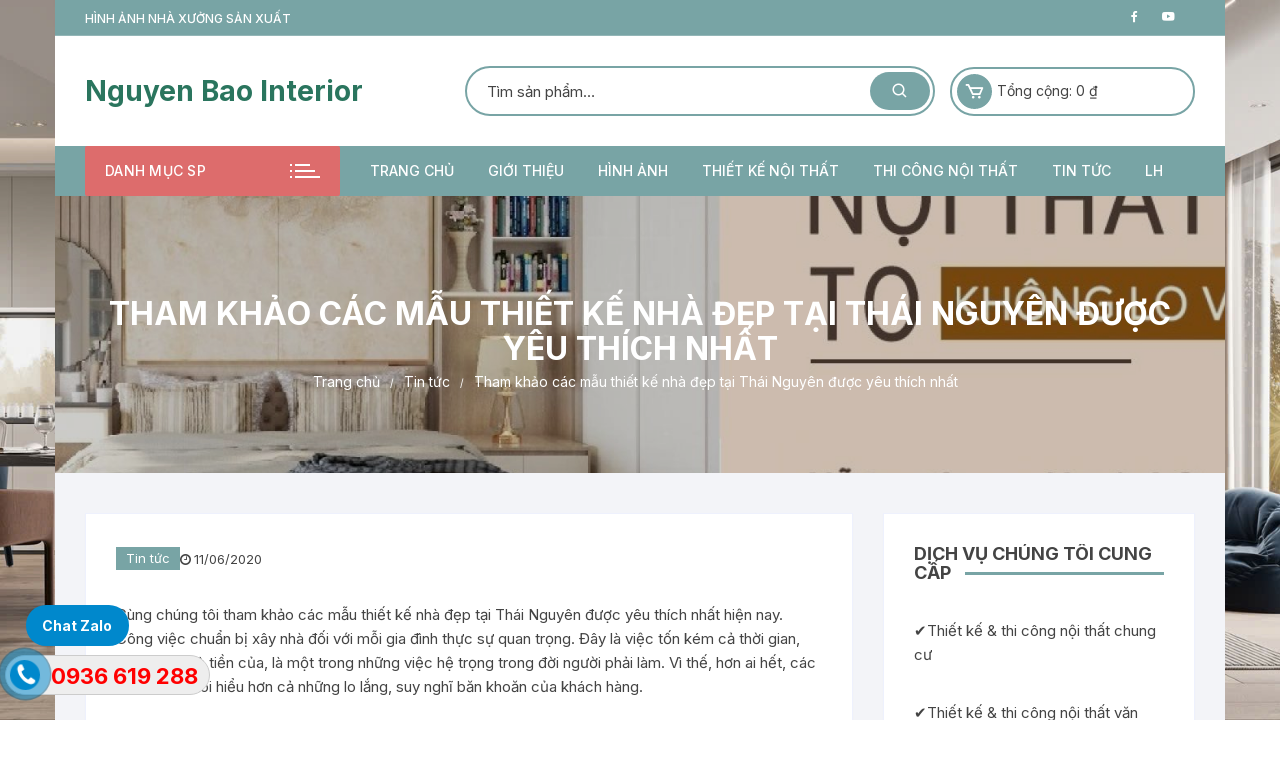

--- FILE ---
content_type: text/html; charset=UTF-8
request_url: https://noithatnguyenbao.vn/tham-khao-cac-mau-thiet-ke-nha-dep-tai-thai-nguyen-duoc-yeu-thich-nhat/
body_size: 21202
content:
<!doctype html>
<html lang="vi">
<head>
	<meta charset="UTF-8">
	<meta name="viewport" content="width=device-width, initial-scale=1">
	<link rel="profile" href="https://gmpg.org/xfn/11">

	<meta name='robots' content='index, follow, max-image-preview:large, max-snippet:-1, max-video-preview:-1' />

	<!-- This site is optimized with the Yoast SEO plugin v26.8 - https://yoast.com/product/yoast-seo-wordpress/ -->
	<title>Thiết kế nhà đẹp Thái Nguyên tham khảo mẫu thiết kế đẹp &amp; đẳng cấp</title>
	<meta name="description" content="Thiết kế nhà đẹp Thái Nguyên, nội thất nhà đẹp Thái Nguyên, công ty nội thất nhà xinh ở Thái Nguyên, thiết kế nội thất gỗ An Cường tại Thái Nguyên" />
	<link rel="canonical" href="https://noithatnguyenbao.vn/tham-khao-cac-mau-thiet-ke-nha-dep-tai-thai-nguyen-duoc-yeu-thich-nhat/" />
	<meta property="og:locale" content="vi_VN" />
	<meta property="og:type" content="article" />
	<meta property="og:title" content="Thiết kế nhà đẹp Thái Nguyên tham khảo mẫu thiết kế đẹp &amp; đẳng cấp" />
	<meta property="og:description" content="Thiết kế nhà đẹp Thái Nguyên, nội thất nhà đẹp Thái Nguyên, công ty nội thất nhà xinh ở Thái Nguyên, thiết kế nội thất gỗ An Cường tại Thái Nguyên" />
	<meta property="og:url" content="https://noithatnguyenbao.vn/tham-khao-cac-mau-thiet-ke-nha-dep-tai-thai-nguyen-duoc-yeu-thich-nhat/" />
	<meta property="og:site_name" content="Nguyen Bao Interior" />
	<meta property="article:published_time" content="2020-06-11T08:59:22+00:00" />
	<meta property="article:modified_time" content="2020-06-11T09:00:51+00:00" />
	<meta property="og:image" content="https://noithatnguyenbao.vn/wp-content/uploads/2020/06/6.jpg" />
	<meta property="og:image:width" content="1280" />
	<meta property="og:image:height" content="883" />
	<meta property="og:image:type" content="image/jpeg" />
	<meta name="author" content="noithatnguyenbao1819@gmail.com" />
	<meta name="twitter:card" content="summary_large_image" />
	<meta name="twitter:label1" content="Được viết bởi" />
	<meta name="twitter:data1" content="noithatnguyenbao1819@gmail.com" />
	<meta name="twitter:label2" content="Ước tính thời gian đọc" />
	<meta name="twitter:data2" content="8 phút" />
	<script type="application/ld+json" class="yoast-schema-graph">{"@context":"https://schema.org","@graph":[{"@type":"Article","@id":"https://noithatnguyenbao.vn/tham-khao-cac-mau-thiet-ke-nha-dep-tai-thai-nguyen-duoc-yeu-thich-nhat/#article","isPartOf":{"@id":"https://noithatnguyenbao.vn/tham-khao-cac-mau-thiet-ke-nha-dep-tai-thai-nguyen-duoc-yeu-thich-nhat/"},"author":{"name":"noithatnguyenbao1819@gmail.com","@id":"https://noithatnguyenbao.vn/#/schema/person/c27e1219329a7240043f7187946f0c64"},"headline":"Tham khảo các mẫu thiết kế nhà đẹp tại Thái Nguyên được yêu thích nhất","datePublished":"2020-06-11T08:59:22+00:00","dateModified":"2020-06-11T09:00:51+00:00","mainEntityOfPage":{"@id":"https://noithatnguyenbao.vn/tham-khao-cac-mau-thiet-ke-nha-dep-tai-thai-nguyen-duoc-yeu-thich-nhat/"},"wordCount":1666,"commentCount":0,"image":{"@id":"https://noithatnguyenbao.vn/tham-khao-cac-mau-thiet-ke-nha-dep-tai-thai-nguyen-duoc-yeu-thich-nhat/#primaryimage"},"thumbnailUrl":"https://noithatnguyenbao.vn/wp-content/uploads/2020/06/6.jpg","articleSection":["Tin tức"],"inLanguage":"vi","potentialAction":[{"@type":"CommentAction","name":"Comment","target":["https://noithatnguyenbao.vn/tham-khao-cac-mau-thiet-ke-nha-dep-tai-thai-nguyen-duoc-yeu-thich-nhat/#respond"]}]},{"@type":"WebPage","@id":"https://noithatnguyenbao.vn/tham-khao-cac-mau-thiet-ke-nha-dep-tai-thai-nguyen-duoc-yeu-thich-nhat/","url":"https://noithatnguyenbao.vn/tham-khao-cac-mau-thiet-ke-nha-dep-tai-thai-nguyen-duoc-yeu-thich-nhat/","name":"Thiết kế nhà đẹp Thái Nguyên tham khảo mẫu thiết kế đẹp & đẳng cấp","isPartOf":{"@id":"https://noithatnguyenbao.vn/#website"},"primaryImageOfPage":{"@id":"https://noithatnguyenbao.vn/tham-khao-cac-mau-thiet-ke-nha-dep-tai-thai-nguyen-duoc-yeu-thich-nhat/#primaryimage"},"image":{"@id":"https://noithatnguyenbao.vn/tham-khao-cac-mau-thiet-ke-nha-dep-tai-thai-nguyen-duoc-yeu-thich-nhat/#primaryimage"},"thumbnailUrl":"https://noithatnguyenbao.vn/wp-content/uploads/2020/06/6.jpg","datePublished":"2020-06-11T08:59:22+00:00","dateModified":"2020-06-11T09:00:51+00:00","author":{"@id":"https://noithatnguyenbao.vn/#/schema/person/c27e1219329a7240043f7187946f0c64"},"description":"Thiết kế nhà đẹp Thái Nguyên, nội thất nhà đẹp Thái Nguyên, công ty nội thất nhà xinh ở Thái Nguyên, thiết kế nội thất gỗ An Cường tại Thái Nguyên","breadcrumb":{"@id":"https://noithatnguyenbao.vn/tham-khao-cac-mau-thiet-ke-nha-dep-tai-thai-nguyen-duoc-yeu-thich-nhat/#breadcrumb"},"inLanguage":"vi","potentialAction":[{"@type":"ReadAction","target":["https://noithatnguyenbao.vn/tham-khao-cac-mau-thiet-ke-nha-dep-tai-thai-nguyen-duoc-yeu-thich-nhat/"]}]},{"@type":"ImageObject","inLanguage":"vi","@id":"https://noithatnguyenbao.vn/tham-khao-cac-mau-thiet-ke-nha-dep-tai-thai-nguyen-duoc-yeu-thich-nhat/#primaryimage","url":"https://noithatnguyenbao.vn/wp-content/uploads/2020/06/6.jpg","contentUrl":"https://noithatnguyenbao.vn/wp-content/uploads/2020/06/6.jpg","width":1280,"height":883,"caption":"Thiết kế nhà đẹp Từ Sơn"},{"@type":"BreadcrumbList","@id":"https://noithatnguyenbao.vn/tham-khao-cac-mau-thiet-ke-nha-dep-tai-thai-nguyen-duoc-yeu-thich-nhat/#breadcrumb","itemListElement":[{"@type":"ListItem","position":1,"name":"Trang chủ","item":"https://noithatnguyenbao.vn/"},{"@type":"ListItem","position":2,"name":"Tham khảo các mẫu thiết kế nhà đẹp tại Thái Nguyên được yêu thích nhất"}]},{"@type":"WebSite","@id":"https://noithatnguyenbao.vn/#website","url":"https://noithatnguyenbao.vn/","name":"Nguyen Bao Interior","description":"","potentialAction":[{"@type":"SearchAction","target":{"@type":"EntryPoint","urlTemplate":"https://noithatnguyenbao.vn/?s={search_term_string}"},"query-input":{"@type":"PropertyValueSpecification","valueRequired":true,"valueName":"search_term_string"}}],"inLanguage":"vi"},{"@type":"Person","@id":"https://noithatnguyenbao.vn/#/schema/person/c27e1219329a7240043f7187946f0c64","name":"noithatnguyenbao1819@gmail.com","image":{"@type":"ImageObject","inLanguage":"vi","@id":"https://noithatnguyenbao.vn/#/schema/person/image/","url":"https://secure.gravatar.com/avatar/d2c9aba27ec62787c8dd49c72b2e1832e083f98cbf8d6bef584320ba6508c4f6?s=96&d=mm&r=g","contentUrl":"https://secure.gravatar.com/avatar/d2c9aba27ec62787c8dd49c72b2e1832e083f98cbf8d6bef584320ba6508c4f6?s=96&d=mm&r=g","caption":"noithatnguyenbao1819@gmail.com"},"url":"https://noithatnguyenbao.vn/author/noithatnguyenbao1819gmail-com/"}]}</script>
	<!-- / Yoast SEO plugin. -->


<link rel='dns-prefetch' href='//www.googletagmanager.com' />
<link rel='dns-prefetch' href='//fonts.googleapis.com' />
<link rel="alternate" title="oNhúng (JSON)" type="application/json+oembed" href="https://noithatnguyenbao.vn/wp-json/oembed/1.0/embed?url=https%3A%2F%2Fnoithatnguyenbao.vn%2Ftham-khao-cac-mau-thiet-ke-nha-dep-tai-thai-nguyen-duoc-yeu-thich-nhat%2F" />
<link rel="alternate" title="oNhúng (XML)" type="text/xml+oembed" href="https://noithatnguyenbao.vn/wp-json/oembed/1.0/embed?url=https%3A%2F%2Fnoithatnguyenbao.vn%2Ftham-khao-cac-mau-thiet-ke-nha-dep-tai-thai-nguyen-duoc-yeu-thich-nhat%2F&#038;format=xml" />
<style id='wp-img-auto-sizes-contain-inline-css' type='text/css'>
img:is([sizes=auto i],[sizes^="auto," i]){contain-intrinsic-size:3000px 1500px}
/*# sourceURL=wp-img-auto-sizes-contain-inline-css */
</style>
<style id='wp-emoji-styles-inline-css' type='text/css'>

	img.wp-smiley, img.emoji {
		display: inline !important;
		border: none !important;
		box-shadow: none !important;
		height: 1em !important;
		width: 1em !important;
		margin: 0 0.07em !important;
		vertical-align: -0.1em !important;
		background: none !important;
		padding: 0 !important;
	}
/*# sourceURL=wp-emoji-styles-inline-css */
</style>
<link rel='stylesheet' id='wp-block-library-css' href='https://noithatnguyenbao.vn/wp-includes/css/dist/block-library/style.min.css?ver=6.9' type='text/css' media='all' />
<style id='classic-theme-styles-inline-css' type='text/css'>
/*! This file is auto-generated */
.wp-block-button__link{color:#fff;background-color:#32373c;border-radius:9999px;box-shadow:none;text-decoration:none;padding:calc(.667em + 2px) calc(1.333em + 2px);font-size:1.125em}.wp-block-file__button{background:#32373c;color:#fff;text-decoration:none}
/*# sourceURL=/wp-includes/css/classic-themes.min.css */
</style>
<style id='global-styles-inline-css' type='text/css'>
:root{--wp--preset--aspect-ratio--square: 1;--wp--preset--aspect-ratio--4-3: 4/3;--wp--preset--aspect-ratio--3-4: 3/4;--wp--preset--aspect-ratio--3-2: 3/2;--wp--preset--aspect-ratio--2-3: 2/3;--wp--preset--aspect-ratio--16-9: 16/9;--wp--preset--aspect-ratio--9-16: 9/16;--wp--preset--color--black: #000000;--wp--preset--color--cyan-bluish-gray: #abb8c3;--wp--preset--color--white: #ffffff;--wp--preset--color--pale-pink: #f78da7;--wp--preset--color--vivid-red: #cf2e2e;--wp--preset--color--luminous-vivid-orange: #ff6900;--wp--preset--color--luminous-vivid-amber: #fcb900;--wp--preset--color--light-green-cyan: #7bdcb5;--wp--preset--color--vivid-green-cyan: #00d084;--wp--preset--color--pale-cyan-blue: #8ed1fc;--wp--preset--color--vivid-cyan-blue: #0693e3;--wp--preset--color--vivid-purple: #9b51e0;--wp--preset--gradient--vivid-cyan-blue-to-vivid-purple: linear-gradient(135deg,rgb(6,147,227) 0%,rgb(155,81,224) 100%);--wp--preset--gradient--light-green-cyan-to-vivid-green-cyan: linear-gradient(135deg,rgb(122,220,180) 0%,rgb(0,208,130) 100%);--wp--preset--gradient--luminous-vivid-amber-to-luminous-vivid-orange: linear-gradient(135deg,rgb(252,185,0) 0%,rgb(255,105,0) 100%);--wp--preset--gradient--luminous-vivid-orange-to-vivid-red: linear-gradient(135deg,rgb(255,105,0) 0%,rgb(207,46,46) 100%);--wp--preset--gradient--very-light-gray-to-cyan-bluish-gray: linear-gradient(135deg,rgb(238,238,238) 0%,rgb(169,184,195) 100%);--wp--preset--gradient--cool-to-warm-spectrum: linear-gradient(135deg,rgb(74,234,220) 0%,rgb(151,120,209) 20%,rgb(207,42,186) 40%,rgb(238,44,130) 60%,rgb(251,105,98) 80%,rgb(254,248,76) 100%);--wp--preset--gradient--blush-light-purple: linear-gradient(135deg,rgb(255,206,236) 0%,rgb(152,150,240) 100%);--wp--preset--gradient--blush-bordeaux: linear-gradient(135deg,rgb(254,205,165) 0%,rgb(254,45,45) 50%,rgb(107,0,62) 100%);--wp--preset--gradient--luminous-dusk: linear-gradient(135deg,rgb(255,203,112) 0%,rgb(199,81,192) 50%,rgb(65,88,208) 100%);--wp--preset--gradient--pale-ocean: linear-gradient(135deg,rgb(255,245,203) 0%,rgb(182,227,212) 50%,rgb(51,167,181) 100%);--wp--preset--gradient--electric-grass: linear-gradient(135deg,rgb(202,248,128) 0%,rgb(113,206,126) 100%);--wp--preset--gradient--midnight: linear-gradient(135deg,rgb(2,3,129) 0%,rgb(40,116,252) 100%);--wp--preset--font-size--small: 13px;--wp--preset--font-size--medium: 20px;--wp--preset--font-size--large: 36px;--wp--preset--font-size--x-large: 42px;--wp--preset--spacing--20: 0.44rem;--wp--preset--spacing--30: 0.67rem;--wp--preset--spacing--40: 1rem;--wp--preset--spacing--50: 1.5rem;--wp--preset--spacing--60: 2.25rem;--wp--preset--spacing--70: 3.38rem;--wp--preset--spacing--80: 5.06rem;--wp--preset--shadow--natural: 6px 6px 9px rgba(0, 0, 0, 0.2);--wp--preset--shadow--deep: 12px 12px 50px rgba(0, 0, 0, 0.4);--wp--preset--shadow--sharp: 6px 6px 0px rgba(0, 0, 0, 0.2);--wp--preset--shadow--outlined: 6px 6px 0px -3px rgb(255, 255, 255), 6px 6px rgb(0, 0, 0);--wp--preset--shadow--crisp: 6px 6px 0px rgb(0, 0, 0);}:where(.is-layout-flex){gap: 0.5em;}:where(.is-layout-grid){gap: 0.5em;}body .is-layout-flex{display: flex;}.is-layout-flex{flex-wrap: wrap;align-items: center;}.is-layout-flex > :is(*, div){margin: 0;}body .is-layout-grid{display: grid;}.is-layout-grid > :is(*, div){margin: 0;}:where(.wp-block-columns.is-layout-flex){gap: 2em;}:where(.wp-block-columns.is-layout-grid){gap: 2em;}:where(.wp-block-post-template.is-layout-flex){gap: 1.25em;}:where(.wp-block-post-template.is-layout-grid){gap: 1.25em;}.has-black-color{color: var(--wp--preset--color--black) !important;}.has-cyan-bluish-gray-color{color: var(--wp--preset--color--cyan-bluish-gray) !important;}.has-white-color{color: var(--wp--preset--color--white) !important;}.has-pale-pink-color{color: var(--wp--preset--color--pale-pink) !important;}.has-vivid-red-color{color: var(--wp--preset--color--vivid-red) !important;}.has-luminous-vivid-orange-color{color: var(--wp--preset--color--luminous-vivid-orange) !important;}.has-luminous-vivid-amber-color{color: var(--wp--preset--color--luminous-vivid-amber) !important;}.has-light-green-cyan-color{color: var(--wp--preset--color--light-green-cyan) !important;}.has-vivid-green-cyan-color{color: var(--wp--preset--color--vivid-green-cyan) !important;}.has-pale-cyan-blue-color{color: var(--wp--preset--color--pale-cyan-blue) !important;}.has-vivid-cyan-blue-color{color: var(--wp--preset--color--vivid-cyan-blue) !important;}.has-vivid-purple-color{color: var(--wp--preset--color--vivid-purple) !important;}.has-black-background-color{background-color: var(--wp--preset--color--black) !important;}.has-cyan-bluish-gray-background-color{background-color: var(--wp--preset--color--cyan-bluish-gray) !important;}.has-white-background-color{background-color: var(--wp--preset--color--white) !important;}.has-pale-pink-background-color{background-color: var(--wp--preset--color--pale-pink) !important;}.has-vivid-red-background-color{background-color: var(--wp--preset--color--vivid-red) !important;}.has-luminous-vivid-orange-background-color{background-color: var(--wp--preset--color--luminous-vivid-orange) !important;}.has-luminous-vivid-amber-background-color{background-color: var(--wp--preset--color--luminous-vivid-amber) !important;}.has-light-green-cyan-background-color{background-color: var(--wp--preset--color--light-green-cyan) !important;}.has-vivid-green-cyan-background-color{background-color: var(--wp--preset--color--vivid-green-cyan) !important;}.has-pale-cyan-blue-background-color{background-color: var(--wp--preset--color--pale-cyan-blue) !important;}.has-vivid-cyan-blue-background-color{background-color: var(--wp--preset--color--vivid-cyan-blue) !important;}.has-vivid-purple-background-color{background-color: var(--wp--preset--color--vivid-purple) !important;}.has-black-border-color{border-color: var(--wp--preset--color--black) !important;}.has-cyan-bluish-gray-border-color{border-color: var(--wp--preset--color--cyan-bluish-gray) !important;}.has-white-border-color{border-color: var(--wp--preset--color--white) !important;}.has-pale-pink-border-color{border-color: var(--wp--preset--color--pale-pink) !important;}.has-vivid-red-border-color{border-color: var(--wp--preset--color--vivid-red) !important;}.has-luminous-vivid-orange-border-color{border-color: var(--wp--preset--color--luminous-vivid-orange) !important;}.has-luminous-vivid-amber-border-color{border-color: var(--wp--preset--color--luminous-vivid-amber) !important;}.has-light-green-cyan-border-color{border-color: var(--wp--preset--color--light-green-cyan) !important;}.has-vivid-green-cyan-border-color{border-color: var(--wp--preset--color--vivid-green-cyan) !important;}.has-pale-cyan-blue-border-color{border-color: var(--wp--preset--color--pale-cyan-blue) !important;}.has-vivid-cyan-blue-border-color{border-color: var(--wp--preset--color--vivid-cyan-blue) !important;}.has-vivid-purple-border-color{border-color: var(--wp--preset--color--vivid-purple) !important;}.has-vivid-cyan-blue-to-vivid-purple-gradient-background{background: var(--wp--preset--gradient--vivid-cyan-blue-to-vivid-purple) !important;}.has-light-green-cyan-to-vivid-green-cyan-gradient-background{background: var(--wp--preset--gradient--light-green-cyan-to-vivid-green-cyan) !important;}.has-luminous-vivid-amber-to-luminous-vivid-orange-gradient-background{background: var(--wp--preset--gradient--luminous-vivid-amber-to-luminous-vivid-orange) !important;}.has-luminous-vivid-orange-to-vivid-red-gradient-background{background: var(--wp--preset--gradient--luminous-vivid-orange-to-vivid-red) !important;}.has-very-light-gray-to-cyan-bluish-gray-gradient-background{background: var(--wp--preset--gradient--very-light-gray-to-cyan-bluish-gray) !important;}.has-cool-to-warm-spectrum-gradient-background{background: var(--wp--preset--gradient--cool-to-warm-spectrum) !important;}.has-blush-light-purple-gradient-background{background: var(--wp--preset--gradient--blush-light-purple) !important;}.has-blush-bordeaux-gradient-background{background: var(--wp--preset--gradient--blush-bordeaux) !important;}.has-luminous-dusk-gradient-background{background: var(--wp--preset--gradient--luminous-dusk) !important;}.has-pale-ocean-gradient-background{background: var(--wp--preset--gradient--pale-ocean) !important;}.has-electric-grass-gradient-background{background: var(--wp--preset--gradient--electric-grass) !important;}.has-midnight-gradient-background{background: var(--wp--preset--gradient--midnight) !important;}.has-small-font-size{font-size: var(--wp--preset--font-size--small) !important;}.has-medium-font-size{font-size: var(--wp--preset--font-size--medium) !important;}.has-large-font-size{font-size: var(--wp--preset--font-size--large) !important;}.has-x-large-font-size{font-size: var(--wp--preset--font-size--x-large) !important;}
:where(.wp-block-post-template.is-layout-flex){gap: 1.25em;}:where(.wp-block-post-template.is-layout-grid){gap: 1.25em;}
:where(.wp-block-term-template.is-layout-flex){gap: 1.25em;}:where(.wp-block-term-template.is-layout-grid){gap: 1.25em;}
:where(.wp-block-columns.is-layout-flex){gap: 2em;}:where(.wp-block-columns.is-layout-grid){gap: 2em;}
:root :where(.wp-block-pullquote){font-size: 1.5em;line-height: 1.6;}
/*# sourceURL=global-styles-inline-css */
</style>
<link rel='stylesheet' id='wtl_phonecall-css' href='https://noithatnguyenbao.vn/wp-content/plugins/button-chat-zalo-report-sw/assets/phonecall.css?ver=6.9' type='text/css' media='all' />
<link rel='stylesheet' id='toc-screen-css' href='https://noithatnguyenbao.vn/wp-content/plugins/table-of-contents-plus/screen.min.css?ver=2411.1' type='text/css' media='all' />
<link rel='stylesheet' id='woocommerce-layout-css' href='https://noithatnguyenbao.vn/wp-content/plugins/woocommerce/assets/css/woocommerce-layout.css?ver=10.4.3' type='text/css' media='all' />
<link rel='stylesheet' id='woocommerce-smallscreen-css' href='https://noithatnguyenbao.vn/wp-content/plugins/woocommerce/assets/css/woocommerce-smallscreen.css?ver=10.4.3' type='text/css' media='only screen and (max-width: 768px)' />
<link rel='stylesheet' id='woocommerce-general-css' href='https://noithatnguyenbao.vn/wp-content/plugins/woocommerce/assets/css/woocommerce.css?ver=10.4.3' type='text/css' media='all' />
<style id='woocommerce-inline-inline-css' type='text/css'>
.woocommerce form .form-row .required { visibility: visible; }
/*# sourceURL=woocommerce-inline-inline-css */
</style>
<link rel='stylesheet' id='orchid-store-style-css' href='https://noithatnguyenbao.vn/wp-content/themes/orchid-store/style.css?ver=1.5.15' type='text/css' media='all' />
<link rel='stylesheet' id='orchid-store-fonts-css' href='https://fonts.googleapis.com/css?family=Inter%3A400%2C500%2C600%2C700%2C800&#038;subset=latin%2Clatin-ext&#038;ver=1.5.15' type='text/css' media='all' />
<link rel='stylesheet' id='orchid-store-boxicons-css' href='https://noithatnguyenbao.vn/wp-content/themes/orchid-store/assets/fonts/boxicons/boxicons.css?ver=1.5.15' type='text/css' media='all' />
<link rel='stylesheet' id='orchid-store-fontawesome-css' href='https://noithatnguyenbao.vn/wp-content/themes/orchid-store/assets/fonts/fontawesome/fontawesome.css?ver=1.5.15' type='text/css' media='all' />
<link rel='stylesheet' id='orchid-store-main-style-css' href='https://noithatnguyenbao.vn/wp-content/themes/orchid-store/assets/dist/css/main-style.css?ver=1.5.15' type='text/css' media='all' />
<style id='orchid-store-main-style-inline-css' type='text/css'>
.editor-entry a,.quantity-button,.entry-404 h1 span,.banner-style-1 .caption span,.product-widget-style-2 .tab-nav ul li a.active{color:#78a4a5;}button,.mobile-navigation,input[type='button'],input[type='reset'],input[type='submit'],.wp-block-search .wp-block-search__button,.wp-block-search.wp-block-search__text-button .wp-block-search__button,.entry-tags a,.entry-cats ul li a,.button-general,a.button-general,#yith-quick-view-close,.woocommerce .add_to_cart_button,.woocommerce #respond input#submit,.woocommerce input#submit,.woocommerce a.button,.woocommerce button.button,.woocommerce input.button,.woocommerce .cart .button,.woocommerce .cart input.button,.woocommerce button.button.alt,.woocommerce a.button.alt,.woocommerce input.button.alt,.orchid-backtotop,.category-nav li a:hover,.cta-style-1,.main-navigation,.header-style-1 .top-header,#yith-wcwl-popup-message,.header-style-1 .custom-search-entry button,.header-style-1 .custom-search-entry button:hover,.header-style-1 .custom-search .search-form button,.header-style-1 .wishlist-icon-container a > .item-count,.header-style-1 .mini-cart .trigger-mini-cart > .item-count,.masterheader .mini-cart button,.owl-carousel button.owl-dot.active,.woocommerce .added_to_cart.wc-forward,.woocommerce div.product .entry-summary .yith-wcwl-add-to-wishlist a,.default-post-wrap .page-head .entry-cats ul li a:hover,.woocommerce nav.woocommerce-pagination ul li a:hover,.woocommerce .widget_price_filter .ui-slider .ui-slider-range,.woocommerce .widget_price_filter .ui-slider .ui-slider-handle,.woocommerce-page #add_payment_method #payment div.payment_box,.woocommerce-cart #payment div.payment_box,.woocommerce-checkout #payment div.payment_box,.header-style-1 .wishlist-icon-container a,.wc-block-grid .wp-block-button__link,.os-about-widget .social-icons ul li a,.os-pagination .page-numbers,.woocommerce .woocommerce-pagination .page-numbers li span,.woocommerce .woocommerce-pagination .page-numbers li a,.woocommerce ul.products li .product-hover-items a,.woocommerce #respond input#submit.alt.disabled,.woocommerce #respond input#submit.alt:disabled,.woocommerce #respond input#submit.alt:disabled[disabled],.woocommerce a.button.alt.disabled,.woocommerce a.button.alt:disabled,.woocommerce a.button.alt:disabled[disabled],.woocommerce button.button.alt.disabled,.woocommerce button.button.alt:disabled,.woocommerce button.button.alt:disabled[disabled],.woocommerce input.button.alt.disabled,.woocommerce input.button.alt:disabled,.woocommerce input.button.alt:disabled:hover,.woocommerce input.button.alt:disabled[disabled],.product-widget-style-3 .owl-carousel .owl-nav button.owl-next,.product-widget-style-3 .owl-carousel .owl-nav button.owl-prev,.mobile-header-style-1 .bottom-block,.woocommerce-store-notice.demo_store,.addonify-add-to-wishlist-btn,.woocommerce ul.products li.product a.addonify-add-to-wishlist-btn.addonify-custom-wishlist-btn,.woocommerce-page ul.products li.product .product-hover-items a.addonify-add-to-wishlist-btn{background-color:#78a4a5;}section .section-title h2:after,section .section-title h3:after{content:'';background-color:#78a4a5;}.widget .widget-title h3:after{content:'';border-top-color:#78a4a5;}.woocommerce-page .woocommerce-MyAccount-content p a{border-bottom-color:#78a4a5;}#add_payment_method #payment div.payment_box::before,.woocommerce-cart #payment div.payment_box::before,.woocommerce-checkout #payment div.payment_box::before{content:'';border-bottom-color:#78a4a5;}.category-nav ul,.masterheader .mini-cart,.header-style-1 .custom-search-entry,.header-style-1 .custom-search-entry .select-custom{border-color:#78a4a5;}a:hover,.quantity-button:hover,.entry-metas ul li a:hover,.footer a:hover,.editor-entry a:hover,.widget_archive a:hover,.widget_categories a:hover,.widget_recent_entries a:hover,.widget_meta a:hover,.widget_product_categories a:hover,.widget_rss li a:hover,.widget_pages li a:hover,.widget_nav_menu li a:hover,.woocommerce-widget-layered-nav ul li a:hover,.widget_rss .widget-title h3 a:hover,.widget_rss ul li a:hover,.masterheader .social-icons ul li a:hover,.comments-area .comment-body .reply a:hover,.comments-area .comment-body .reply a:focus,.comments-area .comment-body .fn a:hover,.comments-area .comment-body .fn a:focus,.footer .widget_rss ul li a:hover,.comments-area .comment-body .fn:hover,.comments-area .comment-body .fn a:hover,.comments-area .comment-body .reply a:hover,.comments-area .comment-body .comment-metadata a:hover,.comments-area .comment-body .comment-metadata .edit-link:hover,.masterheader .topbar-items a:hover,.default-page-wrap .page-head .entry-metas ul li a:hover,.default-post-wrap .page-head .entry-metas ul li a:hover,.mini-cart-open .woocommerce.widget_shopping_cart .cart_list li a:hover,.woocommerce .woocommerce-breadcrumb a:hover,.breadcrumb-trail ul li a:hover,.os-page-breadcrumb-wrap .breadcrumb-trail ul li a:hover,.woocommerce .os-page-breadcrumb-wrap .woocommerce-breadcrumb a:hover,.os-breadcrumb-wrap ul li a:hover,.woocommerce-page a.edit:hover,.footer .footer-bottom p a:hover,.footer .copyrights a:hover,.footer .widget_nav_menu ul li a:hover,.footer .widget_rss .widget_title h3 a:hover,.footer .widget_tag_cloud .tagcloud a:hover,.wc-block-grid .wc-block-grid__product-title:hover,.site-navigation ul li .sub-menu.mega-menu-sub-menu li a:hover{color:#dd6c6c;}button:hover,input[type='button']:hover,input[type='reset']:hover,input[type='submit']:hover,.wp-block-search .wp-block-search__button:hover,.wp-block-search.wp-block-search__text-button .wp-block-search__button:hover,.orchid-backtotop:hover,.entry-tags a:hover,.entry-cats ul li a:hover,.button-general:hover,a.button-general:hover,#yith-quick-view-close:hover,.woocommerce .add_to_cart_button:hover,.woocommerce #respond input#submit:hover,.woocommerce input#submit:hover,.woocommerce a.button:hover,.woocommerce button.button:hover,.woocommerce input.button:hover,.woocommerce .cart .button:hover,.woocommerce .cart input.button:hover,.woocommerce button.button.alt:hover,.woocommerce a.button.alt:hover,.woocommerce input.button.alt:hover,.masterheader .mini-cart button:hover,.woocommerce .product-hover-items a:hover,.owl-carousel .owl-nav button.owl-next:hover,.owl-carousel .owl-nav button.owl-prev:hover,.woocommerce .added_to_cart.wc-forward:hover,.category-navigation .cat-nav-trigger,.wc-block-grid .wp-block-button__link:hover,.header-style-1 .wishlist-icon-container a:hover,.header-style-1 .custom-search .search-form button:hover,.os-about-widget .social-icons ul li a:hover,.woocommerce ul.products li .product-hover-items a:hover,.woocommerce div.product .entry-summary .yith-wcwl-add-to-wishlist a:hover,.os-pagination .page-numbers.current,.os-pagination .page-numbers:hover,.woocommerce .woocommerce-pagination .page-numbers li a:hover,.woocommerce .woocommerce-pagination .page-numbers li .current,.woocommerce a.button.alt:disabled:hover,.woocommerce a.button.alt.disabled:hover,.woocommerce button.button.alt:disabled:hover,.woocommerce button.button.alt.disabled:hover,.woocommerce input.button.alt.disabled:hover,.woocommerce a.button.alt:disabled[disabled]:hover,.woocommerce #respond input#submit.alt:disabled:hover,.woocommerce #respond input#submit.alt.disabled:hover,.woocommerce button.button.alt:disabled[disabled]:hover,.woocommerce input.button.alt:disabled[disabled]:hover,.woocommerce #respond input#submit.alt:disabled[disabled]:hover,.product-widget-style-3 .owl-carousel .owl-nav button.owl-next:hover,.product-widget-style-3 .owl-carousel .owl-nav button.owl-prev:hover,.addonify-add-to-wishlist-btn:hover,.woocommerce ul.products li.product a.addonify-add-to-wishlist-btn.addonify-custom-wishlist-btn:hover,.woocommerce-page ul.products li.product .product-hover-items a.addonify-add-to-wishlist-btn:hover{background-color:#dd6c6c;}@media ( min-width:992px ){.site-navigation ul li .sub-menu li a:hover,.site-navigation ul li .children li a:hover{background-color:#dd6c6c;}}.widget_tag_cloud .tagcloud a:hover,.widget_product_tag_cloud .tagcloud a:hover{border-color:#dd6c6c;}.os-breadcrumb-wrap{background-attachment:fixed;}@media( min-width:1400px ){body.boxed .__os-container__,body.boxed .__os-page-wrap__,body.boxed.elementor-page .__os-container__,body.boxed.elementor-page .elementor-section-boxed>.elementor-container{max-width:1170px;}}.excerpt a,.editor-entry a{text-decoration:underline;}@media( min-width:992px ){.sidebar-col{flex:0 0 30%;max-width:30%;width:30%;}.content-col{flex:0 0 70%;max-width:70%;width:70%;}}
/*# sourceURL=orchid-store-main-style-inline-css */
</style>
<script type="text/javascript" src="https://noithatnguyenbao.vn/wp-includes/js/jquery/jquery.min.js?ver=3.7.1" id="jquery-core-js"></script>
<script type="text/javascript" src="https://noithatnguyenbao.vn/wp-includes/js/jquery/jquery-migrate.min.js?ver=3.4.1" id="jquery-migrate-js"></script>
<script type="text/javascript" src="https://noithatnguyenbao.vn/wp-content/plugins/woocommerce/assets/js/jquery-blockui/jquery.blockUI.min.js?ver=2.7.0-wc.10.4.3" id="wc-jquery-blockui-js" defer="defer" data-wp-strategy="defer"></script>
<script type="text/javascript" src="https://noithatnguyenbao.vn/wp-content/plugins/woocommerce/assets/js/js-cookie/js.cookie.min.js?ver=2.1.4-wc.10.4.3" id="wc-js-cookie-js" defer="defer" data-wp-strategy="defer"></script>
<script type="text/javascript" id="woocommerce-js-extra">
/* <![CDATA[ */
var woocommerce_params = {"ajax_url":"/wp-admin/admin-ajax.php","wc_ajax_url":"/?wc-ajax=%%endpoint%%","i18n_password_show":"Hi\u1ec3n th\u1ecb m\u1eadt kh\u1ea9u","i18n_password_hide":"\u1ea8n m\u1eadt kh\u1ea9u"};
//# sourceURL=woocommerce-js-extra
/* ]]> */
</script>
<script type="text/javascript" src="https://noithatnguyenbao.vn/wp-content/plugins/woocommerce/assets/js/frontend/woocommerce.min.js?ver=10.4.3" id="woocommerce-js" defer="defer" data-wp-strategy="defer"></script>

<!-- Đoạn mã Google tag (gtag.js) được thêm bởi Site Kit -->
<!-- Đoạn mã Google Analytics được thêm bởi Site Kit -->
<script type="text/javascript" src="https://www.googletagmanager.com/gtag/js?id=GT-5R4G5QGP" id="google_gtagjs-js" async></script>
<script type="text/javascript" id="google_gtagjs-js-after">
/* <![CDATA[ */
window.dataLayer = window.dataLayer || [];function gtag(){dataLayer.push(arguments);}
gtag("set","linker",{"domains":["noithatnguyenbao.vn"]});
gtag("js", new Date());
gtag("set", "developer_id.dZTNiMT", true);
gtag("config", "GT-5R4G5QGP", {"googlesitekit_post_type":"post"});
//# sourceURL=google_gtagjs-js-after
/* ]]> */
</script>
<link rel="https://api.w.org/" href="https://noithatnguyenbao.vn/wp-json/" /><link rel="alternate" title="JSON" type="application/json" href="https://noithatnguyenbao.vn/wp-json/wp/v2/posts/11483" /><link rel="EditURI" type="application/rsd+xml" title="RSD" href="https://noithatnguyenbao.vn/xmlrpc.php?rsd" />
<meta name="generator" content="WordPress 6.9" />
<meta name="generator" content="WooCommerce 10.4.3" />
<link rel='shortlink' href='https://noithatnguyenbao.vn/?p=11483' />
<meta name="generator" content="Site Kit by Google 1.171.0" />	<noscript><style>.woocommerce-product-gallery{ opacity: 1 !important; }</style></noscript>
	<meta name="generator" content="Elementor 3.34.4; features: e_font_icon_svg, additional_custom_breakpoints; settings: css_print_method-external, google_font-enabled, font_display-auto">
			<style>
				.e-con.e-parent:nth-of-type(n+4):not(.e-lazyloaded):not(.e-no-lazyload),
				.e-con.e-parent:nth-of-type(n+4):not(.e-lazyloaded):not(.e-no-lazyload) * {
					background-image: none !important;
				}
				@media screen and (max-height: 1024px) {
					.e-con.e-parent:nth-of-type(n+3):not(.e-lazyloaded):not(.e-no-lazyload),
					.e-con.e-parent:nth-of-type(n+3):not(.e-lazyloaded):not(.e-no-lazyload) * {
						background-image: none !important;
					}
				}
				@media screen and (max-height: 640px) {
					.e-con.e-parent:nth-of-type(n+2):not(.e-lazyloaded):not(.e-no-lazyload),
					.e-con.e-parent:nth-of-type(n+2):not(.e-lazyloaded):not(.e-no-lazyload) * {
						background-image: none !important;
					}
				}
			</style>
					<style type="text/css">
							.site-title a,
				.site-description {
					color: #2a755e;
				}
					</style>
		<style type="text/css" id="custom-background-css">
body.custom-background { background-image: url("https://noithatnguyenbao.vn/wp-content/uploads/2024/08/2.jpg"); background-position: left top; background-size: cover; background-repeat: no-repeat; background-attachment: fixed; }
</style>
	<link rel="icon" href="https://noithatnguyenbao.vn/wp-content/uploads/2022/03/cropped-Logo-moi-32x32.jpg" sizes="32x32" />
<link rel="icon" href="https://noithatnguyenbao.vn/wp-content/uploads/2022/03/cropped-Logo-moi-192x192.jpg" sizes="192x192" />
<link rel="apple-touch-icon" href="https://noithatnguyenbao.vn/wp-content/uploads/2022/03/cropped-Logo-moi-180x180.jpg" />
<meta name="msapplication-TileImage" content="https://noithatnguyenbao.vn/wp-content/uploads/2022/03/cropped-Logo-moi-270x270.jpg" />
</head>

<body class="wp-singular post-template-default single single-post postid-11483 single-format-standard custom-background wp-theme-orchid-store theme-orchid-store woocommerce-no-js boxed woocommerce-active elementor-default elementor-kit-22315">
		<div id="page" class="site __os-page-wrap__">

		<a class="skip-link screen-reader-text" href="#content">
			Chuyển tới nội dung		</a>

		<header class="masterheader desktop-header header-style-1">
	<div class="header-inner">
					<div class="top-header">
				<div class="__os-container__">
					<div class="os-row">
						<div class="os-col left-col">
							<div class="topbar-items">
											<nav id="top-header-menu" class="top-header-menu">
				<ul id="menu-menu-2" class="menu"><li id="menu-item-7274" class="menu-item menu-item-type-post_type menu-item-object-page menu-item-7274"><a href="https://noithatnguyenbao.vn/hinh-anh-nha-xuong-san-xuat/">Hình ảnh nhà xưởng sản xuất</a></li>
</ul>			</nav><!-- .site-navigation.site-navigation -->
										</div><!-- .topbar-items -->
						</div><!-- .os-col.left-col -->
													<div class="os-col right-col">
								<div class="social-icons">
									<ul class="social-icons-list">
																					<li>
												<a href="https://www.facebook.com/congtynoithatnguyenbao/"></a>
											</li>
																						<li>
												<a href="https://www.youtube.com/watch?v=4bffuDq7194&#038;t=19s"></a>
											</li>
																						<li>
												<a href=""></a>
											</li>
																				</ul>
								</div><!-- // social-icons -->
							</div><!-- .os-col.right-col -->
												</div><!-- .os-row -->
				</div><!-- .__os-container__ -->
			</div><!-- .top-header -->
					<div class="mid-header">
			<div class="__os-container__">
				<div class="os-row no-wishlist-icon">
					<div class="os-col logo-col">
								<div class="site-branding">
								<span class="site-title">
						<a href="https://noithatnguyenbao.vn/">Nguyen Bao Interior</a>
					</span><!-- .site-title -->
							</div><!-- site-branding -->
							</div><!-- .os-col.logo-col -->
											<div class="os-col extra-col">
							<div class="aside-right">
										<div class="custom-search ">
			<form method="get" class="woocommerce-product-search" action="https://noithatnguyenbao.vn/">
	<div class="custom-search-entry">
		<input type="search" id="woocommerce-product-search-field-0" class="search-field" placeholder="Tìm sản phẩm&hellip;" value="" name="s" />
		<button type="submit"><i class='bx bx-search'></i></button>
		<input type="hidden" name="post_type" value="product" />
	</div>
</form>
		</div><!-- .custom-search -->
											<div class="wishlist-minicart-wrapper">
										<div class="wishlist-minicart-inner">
												<div class="mini-cart">
			<button class="trigger-mini-cart">
				<i class='bx bx-cart'></i>
							</button><!-- .trigger-mini-cart -->
			<span class="cart-amount">Tổng cộng:				<span class="price">	                
					<span class="woocommerce-Price-amount amount os-minicart-amount">
						<span class="woocommerce-Price-amount amount">0&nbsp;<span class="woocommerce-Price-currencySymbol">&#8363;</span></span>					</span>
				</span><!-- .price -->
			</span><!-- .cart-amount -->
							<div class="mini-cart-open">
					<div class="mini-cart-items">
						<div class="widget woocommerce widget_shopping_cart"><div class="widget_shopping_cart_content"></div></div>					</div><!-- .mini-cart-tems -->
				</div><!-- .mini-cart-open -->
						</div><!-- .mini-cart -->
												</div><!-- . wishlist-minicart-inner -->
									</div>
																</div><!-- .aside-right -->
						</div><!-- .os-col.extra-col -->
										</div><!-- .os-row -->
			</div><!-- .__os-container__ -->
		</div><!-- .mid-header -->
		<div class="bottom-header">
			<div class="main-navigation"> 
				<div class="__os-container__">
					<div class="os-row os-nav-row ">
													<div class="os-col os-nav-col-left">
								<div class="category-navigation">
									<button class="cat-nav-trigger">
																					<span class="title">danh mục sp</span>
																					<span class="icon">
											<span class="line"></span>
											<span class="line"></span>
											<span class="line"></span>
										</span>
									</button><!-- . cat-nav-trigger -->

																	</div><!-- .site-navigation category-navigation -->
							</div><!-- .os-col.os-nav-col-left -->
													<div class="os-col os-nav-col-right">
							<div class="menu-toggle">
								<button class="mobile-menu-toggle-btn">
									<span class="hamburger-bar"></span>
									<span class="hamburger-bar"></span>
									<span class="hamburger-bar"></span>
								</button>
							</div><!-- .meu-toggle -->
									<nav id="site-navigation" class="site-navigation">
			<ul id="primary-menu" class="primary-menu"><li id="menu-item-21" class="menu-item menu-item-type-custom menu-item-object-custom menu-item-home menu-item-21"><a href="https://noithatnguyenbao.vn/">Trang chủ</a></li>
<li id="menu-item-24" class="menu-item menu-item-type-post_type menu-item-object-page menu-item-24"><a href="https://noithatnguyenbao.vn/gioi-thieu/">Giới thiệu</a></li>
<li id="menu-item-30" class="menu-item menu-item-type-taxonomy menu-item-object-category menu-item-30"><a href="https://noithatnguyenbao.vn/category/hinh-anh/">Hình ảnh</a></li>
<li id="menu-item-9997" class="menu-item menu-item-type-post_type menu-item-object-page menu-item-9997"><a href="https://noithatnguyenbao.vn/thiet-ke-noi-that/">Thiết kế nội thất</a></li>
<li id="menu-item-28" class="menu-item menu-item-type-taxonomy menu-item-object-category menu-item-has-children menu-item-28"><a href="https://noithatnguyenbao.vn/category/thi-cong-noi-that/">Thi công nội thất</a>
<ul class="sub-menu">
	<li id="menu-item-161" class="menu-item menu-item-type-taxonomy menu-item-object-category menu-item-161"><a href="https://noithatnguyenbao.vn/category/noi-that-nguyen-bao/">Nội thất Nguyên Bảo</a></li>
</ul>
</li>
<li id="menu-item-31" class="menu-item menu-item-type-taxonomy menu-item-object-category current-post-ancestor current-menu-parent current-post-parent menu-item-31"><a href="https://noithatnguyenbao.vn/category/tin-tuc/">Tin tức</a></li>
<li id="menu-item-25" class="menu-item menu-item-type-post_type menu-item-object-page menu-item-25"><a href="https://noithatnguyenbao.vn/lien-he/">LH</a></li>
</ul>		</nav><!-- .site-navigation.site-navigation -->
								</div><!-- // os-col os-nav-col-right -->
					</div><!-- // os-row os-nav-row -->
				</div><!-- .__os-container__ -->
			</div><!-- .main-navigation -->
		</div><!-- .bottom-header -->
	</div><!-- .header-inner -->
</header><!-- .masterheader.header-style-1 -->
<header class="masterheader mobile-header header-style-1 mobile-header-style-1">
	<div class="header-inner">
					<div class="top-header top-block">
				<div class="__os-container__">
					<div class="block-entry os-row">
													<div class="social-icons flex-col">
								<ul class="social-icons-list">
																	<li>
										<a href="https://www.facebook.com/congtynoithatnguyenbao/"></a>
									</li>
																		<li>
										<a href="https://www.youtube.com/watch?v=4bffuDq7194&#038;t=19s"></a>
									</li>
																		<li>
										<a href=""></a>
									</li>
																	</ul>
							</div><!-- // social-icons -->
												</div><!-- // block-entry -->
				</div><!-- // __os-container__ -->
			</div><!-- // top-block -->
					<div class="mid-block">
			<div class="__os-container__">
				<div class="block-entry os-row">
					<div class="branding flex-col">
								<div class="site-branding">
								<span class="site-title">
						<a href="https://noithatnguyenbao.vn/">Nguyen Bao Interior</a>
					</span><!-- .site-title -->
							</div><!-- site-branding -->
							</div><!-- .branding flex-col -->
											<div class="header-items flex-col">
							<div class="flex-row">
																	<div class="minicart-column flex-col">
												<div class="mini-cart">
			<button class="trigger-mini-cart">
				<i class='bx bx-cart'></i>
							</button><!-- .trigger-mini-cart -->
			<span class="cart-amount">Tổng cộng:				<span class="price">	                
					<span class="woocommerce-Price-amount amount os-minicart-amount">
						<span class="woocommerce-Price-amount amount">0&nbsp;<span class="woocommerce-Price-currencySymbol">&#8363;</span></span>					</span>
				</span><!-- .price -->
			</span><!-- .cart-amount -->
							<div class="mini-cart-open">
					<div class="mini-cart-items">
						<div class="widget woocommerce widget_shopping_cart"><div class="widget_shopping_cart_content"></div></div>					</div><!-- .mini-cart-tems -->
				</div><!-- .mini-cart-open -->
						</div><!-- .mini-cart -->
											</div><!-- // mincart-column flex-col -->
																</div><!-- // flex-row -->
						</div><!-- // header-items -->
										</div><!-- // block-entry -->
			</div><!-- // __os-container__ -->
		</div><!-- // mid-block -->
		<div class="bottom-block">
			<div class="__os-container__">
				<div class="block-entry">
					<div class="flex-row">
						<div class="flex-col left">
						<div class="nav-col">
							<div class="menu-toggle">
								<button class="mobile-menu-toggle-btn">
									<span class="hamburger-bar"></span>
									<span class="hamburger-bar"></span>
									<span class="hamburger-bar"></span>
								</button>
							</div><!-- .meu-toggle -->
									<nav id="site-navigation" class="site-navigation">
			<ul id="primary-menu" class="primary-menu"><li class="menu-item menu-item-type-custom menu-item-object-custom menu-item-home menu-item-21"><a href="https://noithatnguyenbao.vn/">Trang chủ</a></li>
<li class="menu-item menu-item-type-post_type menu-item-object-page menu-item-24"><a href="https://noithatnguyenbao.vn/gioi-thieu/">Giới thiệu</a></li>
<li class="menu-item menu-item-type-taxonomy menu-item-object-category menu-item-30"><a href="https://noithatnguyenbao.vn/category/hinh-anh/">Hình ảnh</a></li>
<li class="menu-item menu-item-type-post_type menu-item-object-page menu-item-9997"><a href="https://noithatnguyenbao.vn/thiet-ke-noi-that/">Thiết kế nội thất</a></li>
<li class="menu-item menu-item-type-taxonomy menu-item-object-category menu-item-has-children menu-item-28"><a href="https://noithatnguyenbao.vn/category/thi-cong-noi-that/">Thi công nội thất</a>
<ul class="sub-menu">
	<li class="menu-item menu-item-type-taxonomy menu-item-object-category menu-item-161"><a href="https://noithatnguyenbao.vn/category/noi-that-nguyen-bao/">Nội thất Nguyên Bảo</a></li>
</ul>
</li>
<li class="menu-item menu-item-type-taxonomy menu-item-object-category current-post-ancestor current-menu-parent current-post-parent menu-item-31"><a href="https://noithatnguyenbao.vn/category/tin-tuc/">Tin tức</a></li>
<li class="menu-item menu-item-type-post_type menu-item-object-page menu-item-25"><a href="https://noithatnguyenbao.vn/lien-he/">LH</a></li>
</ul>		</nav><!-- .site-navigation.site-navigation -->
								</div><!-- // nav-col -->
						</div><!-- // flex-col left -->
						<div class="flex-col right">
							<div class="flex-row">
																	<div class="cat-menu-col flex-col">
										<div class="special-cat-menu">
											<button class="cat-nav-trigger">
												<span class="icon">
													<span class="line"></span>
													<span class="line"></span>
													<span class="line"></span>
												</span>
											</button>
										</div><!-- // special-cat-menu -->
									</div><!-- // cat-menu-col -->
																</div><!-- // flex-row -->
						</div><!-- // flex-col right -->
					</div><!-- // fex-row -->
				</div><!-- // block-entry -->
			</div><!-- // __os-container__ -->
							<nav class="category-navigation special-navigation">
									</nav><!-- // special-navigation -->
						</div><!-- // bottom-block -->
	</div><!-- // header-inner -->
</header><!-- .mobile-header header-style-1 -->
<aside class="mobile-navigation canvas" data-auto-focus="true">
	<div class="canvas-inner">
		<div class="canvas-container-entry">
			<div class="canvas-close-container">
				<button class="trigger-mob-nav-close"><i class='bx bx-x'></i></button>
			</div><!-- // canvas-close-container -->
			<div class="top-header-menu-entry">
							<nav id="top-header-menu" class="top-header-menu">
				<ul id="menu-menu-3" class="menu"><li class="menu-item menu-item-type-post_type menu-item-object-page menu-item-7274"><a href="https://noithatnguyenbao.vn/hinh-anh-nha-xuong-san-xuat/">Hình ảnh nhà xưởng sản xuất</a></li>
</ul>			</nav><!-- .site-navigation.site-navigation -->
						</div><!-- // secondary-navigation -->
			<div class="mobile-nav-entry">
						<nav id="site-navigation" class="site-navigation">
			<ul id="primary-menu" class="primary-menu"><li class="menu-item menu-item-type-custom menu-item-object-custom menu-item-home menu-item-21"><a href="https://noithatnguyenbao.vn/">Trang chủ</a></li>
<li class="menu-item menu-item-type-post_type menu-item-object-page menu-item-24"><a href="https://noithatnguyenbao.vn/gioi-thieu/">Giới thiệu</a></li>
<li class="menu-item menu-item-type-taxonomy menu-item-object-category menu-item-30"><a href="https://noithatnguyenbao.vn/category/hinh-anh/">Hình ảnh</a></li>
<li class="menu-item menu-item-type-post_type menu-item-object-page menu-item-9997"><a href="https://noithatnguyenbao.vn/thiet-ke-noi-that/">Thiết kế nội thất</a></li>
<li class="menu-item menu-item-type-taxonomy menu-item-object-category menu-item-has-children menu-item-28"><a href="https://noithatnguyenbao.vn/category/thi-cong-noi-that/">Thi công nội thất</a>
<ul class="sub-menu">
	<li class="menu-item menu-item-type-taxonomy menu-item-object-category menu-item-161"><a href="https://noithatnguyenbao.vn/category/noi-that-nguyen-bao/">Nội thất Nguyên Bảo</a></li>
</ul>
</li>
<li class="menu-item menu-item-type-taxonomy menu-item-object-category current-post-ancestor current-menu-parent current-post-parent menu-item-31"><a href="https://noithatnguyenbao.vn/category/tin-tuc/">Tin tức</a></li>
<li class="menu-item menu-item-type-post_type menu-item-object-page menu-item-25"><a href="https://noithatnguyenbao.vn/lien-he/">LH</a></li>
</ul>		</nav><!-- .site-navigation.site-navigation -->
					</div><!-- // mobile-nav-entry -->
		</div><!-- // canvas-container-entry -->
	</div><!-- // canvas-inner -->
</aside><!-- // mobile-navigation-canvas -->
<div class="mobile-navigation-mask"></div><!-- // mobile-navigation-mask -->

		<div id="content" class="site-content">
<div class="inner-page-wrap default-page-wrap default-page-s1">
				<div class="os-breadcrumb-wrap" 
							style="background-image: url(https://noithatnguyenbao.vn/wp-content/uploads/2021/06/cropped-wbb-1.jpg);" >
				<div class="__os-container__">
					<div class="breadcrumb-inner">
							<div class="title">
									<h1 class="entry-title page-title">Tham khảo các mẫu thiết kế nhà đẹp tại Thái Nguyên được yêu thích nhất</h1>
								</div><!-- .title -->
								<div class="os-breadcrumb">
							<nav role="navigation" aria-label="Đường dẫn thư mục" class="breadcrumb-trail breadcrumbs" itemprop="breadcrumb"><ul class="trail-items" itemscope itemtype="http://schema.org/BreadcrumbList"><meta name="numberOfItems" content="3" /><meta name="itemListOrder" content="Ascending" /><li itemprop="itemListElement" itemscope itemtype="http://schema.org/ListItem" class="trail-item trail-begin"><a href="https://noithatnguyenbao.vn/" rel="home" itemprop="item"><span itemprop="name">Trang chủ</span></a><meta itemprop="position" content="1" /></li><li itemprop="itemListElement" itemscope itemtype="http://schema.org/ListItem" class="trail-item"><a href="https://noithatnguyenbao.vn/category/tin-tuc/" itemprop="item"><span itemprop="name">Tin tức</span></a><meta itemprop="position" content="2" /></li><li itemprop="itemListElement" itemscope itemtype="http://schema.org/ListItem" class="trail-item trail-end"><a href="https://noithatnguyenbao.vn/tham-khao-cac-mau-thiet-ke-nha-dep-tai-thai-nguyen-duoc-yeu-thich-nhat" itemprop="item"><span itemprop="name">Tham khảo các mẫu thiết kế nhà đẹp tại Thái Nguyên được yêu thích nhất</span></a><meta itemprop="position" content="3" /></li></ul></nav>						</div><!-- .os-breadcrumb -->
											</div><!-- .breadcrumb-inner -->
				</div><!-- .os-container -->
				<div class="mask"></div>
			</div><!-- .os-breadcrumb-wrap -->
				<div class="__os-container__">
		<div class="os-row">
			<div class="col-desktop-8 content-col col-tab-100 col-mob-100 sticky-portion">
				<div id="primary" class="content-area">
					<main id="main" class="site-main">
						<article id="post-11483" class="post-11483 post type-post status-publish format-standard has-post-thumbnail hentry category-tin-tuc">
		<div class="os-post-content">
					<div class="inner-content-metas">

							<div class="entry-cats">
				<ul class="post-categories">
	<li><a href="https://noithatnguyenbao.vn/category/tin-tuc/" rel="category tag">Tin tức</a></li></ul>			</div><!-- .entry-cats -->
								<div class="entry-metas">
						<ul>
										<li class="posted-date">
				<a href="https://noithatnguyenbao.vn/tham-khao-cac-mau-thiet-ke-nha-dep-tai-thai-nguyen-duoc-yeu-thich-nhat/" rel="bookmark"><time class="entry-date published" datetime="2020-06-11T15:59:22+07:00">11/06/2020</time><time class="updated" datetime="2020-06-11T16:00:51+07:00">11/06/2020</time></a>			</li>
									</ul>
					</div><!-- .entry-metas -->
					
			</div><!-- // inner-content-metas -->
					<div class="editor-entry">
			<p>Cùng chúng tôi tham khảo các mẫu thiết kế nhà đẹp tại Thái Nguyên được yêu thích nhất hiện nay. Công việc chuẩn bị xây nhà đối với mỗi gia đình thực sự quan trọng. Đây là việc tốn kém cả thời gian, công sức, và tiền của, là một trong những việc hệ trọng trong đời người phải làm. Vì thế, hơn ai hết, các KTS chúng tôi hiểu hơn cả những lo lắng, suy nghĩ băn khoăn của khách hàng.</p>
<p><img fetchpriority="high" decoding="async" class="alignnone size-large wp-image-11410" src="https://noithatnguyenbao.vn/wp-content/uploads/2020/06/6-1024x706.jpg" alt="Thiết kế nhà đẹp Thái Nguyên" width="640" height="441" srcset="https://noithatnguyenbao.vn/wp-content/uploads/2020/06/6-1024x706.jpg 1024w, https://noithatnguyenbao.vn/wp-content/uploads/2020/06/6-600x414.jpg 600w, https://noithatnguyenbao.vn/wp-content/uploads/2020/06/6-300x207.jpg 300w, https://noithatnguyenbao.vn/wp-content/uploads/2020/06/6-768x530.jpg 768w, https://noithatnguyenbao.vn/wp-content/uploads/2020/06/6.jpg 1280w" sizes="(max-width: 640px) 100vw, 640px" /></p>
<div id="toc_container" class="toc_light_blue no_bullets"><p class="toc_title">NỘI DUNG</p><ul class="toc_list"><li></li><li></li><li></li><li></li><li></li></ul></div>
<h5><span id="Cac_mau_thiet_ke_noi_that_nha_dep_duoi_day_duoc_thiet_ke_va_xay_dung_o_Thai_Nguyen8230"><strong><b>Các mẫu thiết kế nội thất nhà đẹp dưới đây được thiết kế và xây dựng ở Thái Nguyên&#8230;</b></strong></span></h5>
<p>Các công trình thiết kế nội thất nhà ở, thiết kế nội thất biệt thự, thiết kế nội thất nhà phố, thiết kế nội thất chung cư bằng vật liệu nội thất gỗ công nghiệp An Cường được chúng tôi tiếp nhận và xử lý yêu cầu của khách hàng trên khắp miền Bắc. Nhu cầu thiết kế nhà ở, biệt thự tại các tỉnh thành, không chỉ riêng các thành phố lớn cũng ngày một nhiều.</p>
<p>Chủ nhà ngày càng ý thức được rõ ràng hơn vai trò cũng như tầm quan trọng của người kiến trúc sư thiết kế để có được ngôi nhà như ý muốn. Cũng chính vì thế, mà rất nhiều doanh nghiệp, cá nhân, công ty nội thất xây dựng về <a href="http://noithatdongky.net/"><strong><b>lĩnh vực thiết kế- xây dựng ở Thái Nguyên</b></strong></a> ra đời và phục vụ rộng rãi hơn những yêu cầu tư vấn thiết kế của khách hàng.</p>
<p>Thành phố Thái Nguyên ngày càng chuyển mình đổi mới với sự phát triển nhanh chóng của thành phố đô thị công nghiệp hiện đại. Trong đó, kiến trúc- xây dựng cũng đóng vai trò rất quan trọng trong việc tạo nên những diện mạo mới cho không gian nơi đây. Các ngôi nhà dân ngày càng khang trang hơn, đẹp hơn và mang những phong cách kiến trúc khác nhau cũng góp phần làm nên sự đa dạng trong không gian xây dựng tại đây.</p>
<h5><span id="Nhieu_khach_hang_tai_Thai_Nguyen_tim_den_cac_don_vi_tu_van_thiet_ke_nha_o_de_tu_van_cho_gia_dinh_minh"><strong><b>Nhiều khách hàng tại Thái Nguyên tìm đến các đơn vị tư vấn thiết kế nhà ở để tư vấn cho gia đình mình:</b></strong></span></h5>
<p>Do vậy, để khách hàng yên tâm hơn về quy trình làm việc cũng như các hình thức thiết kế nhà tại Thái Nguyên, chúng tôi đã đưa ra dưới đây:</p>
<p>Thứ nhất: Lựa chọn đơn vị thiết kế nhà đẹp tại Thái Nguyên như mong muốn:</p>
<p>Về cơ bản, nếu bạn đang muốn thiết kế nhà đẹp tại Thái Nguyên, bạn có thể có nhiều lựa chọn cho các đơn vị tư vấn thiết kế nhà đẹp ở Thái Nguyên cho gia đình mình. Bạn có thể tìm những cá nhân, doanh nghiệp có trụ sở ở Thái Nguyên để nhờ họ tư vấn thiết kế cho gia đình mình. Lựa chọn cách này, bạn có thể tìm được những cá nhân, đơn vị thiết kế ở gần với địa điểm xây dựng công trình của mình.</p>
<p>Điều này cũng là một thuận lợi vô cùng lớn đối với chủ đầu tư, bạn sẽ có cơ hội thuận lợi hơn trong việc gặp gỡ, tiếp xúc và được kiến trúc sư tư vấn trực tiếp nhiều hơn. Hoặc sau này khi triển khai xây dựng công trình trên thực tế, bạn cũng có thể dễ dàng nhận được sự tư vấn giám sát hơn nhờ điều kiện di chuyển gần trong tỉnh hơn.</p>
<h5><span id="Ban_co_the_tim_kiem_cac_don_vi_cong_ty_tu_van_thiet_ke_nha_tai_Thai_Nguyen_nhu_mong_muon"><strong><b>Bạn có thể tìm kiếm các đơn vị, công ty tư vấn thiết kế nhà tại Thái Nguyên như mong muốn:</b></strong></span></h5>
<p>Nhưng có trụ sở ở tỉnh thành khác. Tuy trở ngại là vị trí địa lý xa, tuy nhiên, lại có ưu điểm khi lựa chọn các doanh nghiệp, đơn vị tư vấn thiết kế nội thất gỗ công nghiệp An Cường có uy tín, chuyên nghiệp tại đây. Bạn sẽ được làm việc với các kiến trúc sư có kinh nghiệm, chuyên môn cao và thực hiện được rất nhiều công trình tương tự. Do đó, vấn đề chuyên môn và độ cạch tranh của các doanh nghiệp thiết kế nội thất nhà ở tại Thái Nguyên ở đây là vô cùng lớn.</p>
<p>Bạn có thể lựa chọn tùy thuộc theo nhu cầu và mong muốn thực tế của gia đình mình.</p>
<h5><span id="Tham_khao_cac_mau_thiet_ke_noi_that_nha_dep_tai_Thai_Nguyen_duoc_ua_chuong_nhat_hien_nay"><strong><b>Tham khảo các mẫu thiết kế nội thất nhà đẹp tại Thái Nguyên được ưa chuộng nhất hiện nay:</b></strong></span></h5>
<p>Nếu bạn đang có nhu cầu và mong muốn thiết kế nhà đẹp tại Thái Nguyên, hoặc bất cứ các tỉnh thành nào ở miền Bắc, bạn đều có thể liên hệ với chúng tôi để nhận được sự tư vấn nhanh chóng và nhiệt tình nhất.</p>
<p>Các mẫu thiết kế nhà đẹp tại Thái Nguyên được thực hiện cho rất nhiều chủ đầu tư tại các huyện trên khắp tỉnh nhận được sự yêu thích và hài lòng của tất cả những khách hàng khó tính nhất. Hồ sơ thiết kế chi tiết bao gồm đầy đủ các bản vẽ thiết kế kiến trúc, kết cấu, điện, nước dễ dàng cho việc thi công và hoàn thiện sau này.</p>
<p>Bạn cũng không cần phải lo lắng đến tính trách nhiệm của hồ sơ sau bàn giao, vì chúng tôi luôn có kỹ sư, kiến trúc sư theo sát giải đáp các thắc mắc kĩ thuật, hỗ trợ khách hàng qua điện thoại, email đầy đủ để giúp khách hàng tốt nhất trong việc hoàn thiện quá trình xây dựng ngôi nhà cho mình.</p>
<p>Tiến độ hoàn thiện hồ sơ được cả 2 bên theo dõi và giám sát nên bảo đảm đúng thời gian quy định cho phép. Đồng thời, các mẫu thiết kế nhà đẹp tại Thái Nguyên cũng được hoàn thiện bởi những kiến trúc sư tài năng, tâm huyết, có trách nhiệm trong công việc, nên mọi hồ sơ thiết kế đều được tiếp nhận, xử lý và bàn giao một cách tốt nhất cho chủ đầu tư!</p>
<h5><span id="[base64]">Mọi yêu cầu thiết kế nội thất nhà đẹp tại Thái Nguyên, thiết kế nhà ở biệt thự, nhà phố, nhà ở chung cư mời bạn liên hệ trực tiếp với kiến trúc sư của Nội thất Nguyên Bảo tại Website: <a href="https://noithatnguyenbao.vn/"><strong><b>https://noithatnguyenbao.vn/</b></strong></a> để được tư vấn miễn phí!</span></h5>
		</div><!-- .editor-entry -->
			</div>
</article><!-- #post-11483 -->
		<div class="post-navigation">
			<div class="nav-links">
				<div class="nav-previous">
											<span>Bài trước</span>
						<a href="https://noithatnguyenbao.vn/tham-khao-cac-mau-thiet-ke-nha-dep-tai-phu-tho-duoc-yeu-thich-nhat/">
							Tham khảo các mẫu thiết kế nhà đẹp tại Phú Thọ được yêu thích nhất						</a>
										</div><!-- .nav-previous -->
				<div class="nav-next">
											<span>Bài tiếp theo</span>
						<a href="https://noithatnguyenbao.vn/tham-khao-cac-mau-thiet-ke-nha-dep-tai-ha-nam-duoc-yeu-thich-nhat/">
							Tham khảo các mẫu thiết kế nhà đẹp tại Hà Nam được yêu thích nhất						</a>
										</div><!-- .nav-next -->
			</div><!-- .nav-links -->
		</div><!-- .post-navigation -->
							</main><!-- #main.site-main -->
				</div><!-- #primary.content-area -->
			</div><!-- .col -->
			<div class="col-desktop-4 sidebar-col col-tab-100 col-mob-100 sticky-portion hide-in-small">
	<aside id="secondary" class="secondary-widget-area">
		<div id="text-9" class="widget widget_text"><div class="widget-title"><h3>Dịch vụ chúng tôi cung cấp</h3></div>			<div class="textwidget"><p><a href="https://noithatnguyenbao.vn/thiet-ke-noi-that/">✔Thiết kế &amp; thi công nội thất chung cư</a></p>
<p><a href="https://noithatnguyenbao.vn/thiet-ke-noi-that/">✔Thiết kế &amp; thi công nội thất văn phòng</a></p>
<p><a href="https://noithatnguyenbao.vn/thiet-ke-noi-that/">✔Thiết kế &amp; thi công nội thất cửa hàng</a></p>
<p><a href="https://noithatnguyenbao.vn/thiet-ke-noi-that/">✔Thiết kế &amp; thi công nội thất biệt thự</a></p>
<p><a href="https://noithatnguyenbao.vn/thiet-ke-noi-that/">✔Thiết kế &amp; thi công nội thất nhà phố</a></p>
<p><a href="https://noithatnguyenbao.vn/thiet-ke-noi-that/">✔Thiết kế &amp; thi công nội thất nhà ở dân dụng&#8230;</a></p>
</div>
		</div><div id="media_video-4" class="widget widget_media_video"><div class="widget-title"><h3>Quy trình hoạt động của máy cắt tự động CNC</h3></div><div style="width:100%;" class="wp-video"><video class="wp-video-shortcode" id="video-11483-1" preload="metadata" controls="controls"><source type="video/mp4" src="https://noithatnguyenbao.vn/wp-content/uploads/2020/02/Hoạt-động-máy-CNC.mp4?_=1" /><source type="video/mp4" src="https://noithatnguyenbao.vn/wp-content/uploads/2020/02/Hoạt-động-máy-CNC.mp4?_=1" /><a href="https://noithatnguyenbao.vn/wp-content/uploads/2020/02/Hoạt-động-máy-CNC.mp4">https://noithatnguyenbao.vn/wp-content/uploads/2020/02/Hoạt-động-máy-CNC.mp4</a></video></div></div><div id="text-8" class="widget widget_text"><div class="widget-title"><h3>Nội thất Nguyên Bảo</h3></div>			<div class="textwidget"><p>Nhà sản xuất trực tiếp các sản phẩm nội thất: Bàn học, giá sách, giường ngủ, kệ tivi, tủ bếp, quầy bar, tủ áo, tủ giầy&#8230;  hàng đầu tại Việt Nam.</p>
<p>+ Chúng tôi luôn luôn bán giá cạnh tranh nhất</p>
<p>+ Sản phẩm trải qua quá trình kiểm tra nghiêm ngặt</p>
<p>+ Cam kết 100% chất lượng sản phẩm theo hợp đồng</p>
<p>+ Bảo hành 24 tháng kể từ khi hoàn thiện</p>
<p>+ Là đơn vị sản xuất trực tiếp từ xưởng đến tay khách hàng</p>
<p><a href="https://docs.google.com/forms/d/e/1FAIpQLSeH8nah_IaxPTVYhjQiRXo5wI_9nGbAvgk82IVx7fNUMBJp4g/viewform"><img decoding="async" class="alignnone size-full wp-image-76" src="https://noithatnguyenbao.vn/wp-content/uploads/2019/11/23.png" alt="" width="588" height="367" srcset="https://noithatnguyenbao.vn/wp-content/uploads/2019/11/23.png 588w, https://noithatnguyenbao.vn/wp-content/uploads/2019/11/23-300x187.png 300w" sizes="(max-width: 588px) 100vw, 588px" /></a></p>
<p><img decoding="async" class="alignnone size-large wp-image-104" src="https://noithatnguyenbao.vn/wp-content/uploads/2019/11/Hotline-1024x416.png" alt="" width="1024" height="416" srcset="https://noithatnguyenbao.vn/wp-content/uploads/2019/11/Hotline-1024x416.png 1024w, https://noithatnguyenbao.vn/wp-content/uploads/2019/11/Hotline-600x244.png 600w, https://noithatnguyenbao.vn/wp-content/uploads/2019/11/Hotline-300x122.png 300w, https://noithatnguyenbao.vn/wp-content/uploads/2019/11/Hotline-768x312.png 768w, https://noithatnguyenbao.vn/wp-content/uploads/2019/11/Hotline.png 1284w" sizes="(max-width: 1024px) 100vw, 1024px" /></p>
<p>&nbsp;</p>
</div>
		</div><div id="custom_html-3" class="widget_text widget widget_custom_html"><div class="textwidget custom-html-widget"><iframe src="https://www.facebook.com/plugins/page.php?href=https%3A%2F%2Fwww.facebook.com%2Fcongtynoithatnguyenbao%2F&tabs=timeline&width=340&height=500&small_header=false&adapt_container_width=true&hide_cover=false&show_facepile=true&appId" width="340" height="500" style="border:none;overflow:hidden" scrolling="no" frameborder="0" allowfullscreen="true" allow="autoplay; clipboard-write; encrypted-media; picture-in-picture; web-share"></iframe></div></div>	</aside><!-- #secondary -->
</div><!-- .col -->
		</div><!-- .row -->
	</div><!-- .os-container -->
</div><!-- .inner-page-wrap.default-page-wrap.default-page-s1 -->
	</div><!-- #content.site-title -->

	<footer class="footer secondary-widget-area">
		<div class="footer-inner">
			<div class="footer-mask">
				<div class="__os-container__">
					<div class="footer-entry">
													<div class="footer-top columns-3">
								<div class="row">
																				<div class="os-col column">
												<div id="media_image-24" class="widget widget_media_image"><img width="640" height="334" src="https://noithatnguyenbao.vn/wp-content/uploads/2025/05/anh-1024x534.jpg" class="image wp-image-30909  attachment-large size-large" alt="" style="max-width: 100%; height: auto;" decoding="async" srcset="https://noithatnguyenbao.vn/wp-content/uploads/2025/05/anh-1024x534.jpg 1024w, https://noithatnguyenbao.vn/wp-content/uploads/2025/05/anh-300x156.jpg 300w, https://noithatnguyenbao.vn/wp-content/uploads/2025/05/anh-768x400.jpg 768w, https://noithatnguyenbao.vn/wp-content/uploads/2025/05/anh-1536x801.jpg 1536w, https://noithatnguyenbao.vn/wp-content/uploads/2025/05/anh-600x313.jpg 600w, https://noithatnguyenbao.vn/wp-content/uploads/2025/05/anh.jpg 1600w" sizes="(max-width: 640px) 100vw, 640px" /></div><div id="media_image-26" class="widget widget_media_image"><div class="widget-title"><h3>BẢN ĐỒ CHỈ ĐƯỜNG GOOGLE MAP</h3></div><a href="https://www.google.com/maps/place/N%E1%BB%99i+th%E1%BA%A5t+Nguy%C3%AAn+B%E1%BA%A3o/@21.1310969,105.9203862,704m/data=!3m2!1e3!4b1!4m6!3m5!1s0x3135078e2edd303f:0x48a00b66dde55922!8m2!3d21.1310919!4d105.9229611!16s%2Fg%2F11j48wkmjc?hl=vi&#038;entry=ttu&#038;g_ep=EgoyMDI1MDUxNS4wIKXMDSoASAFQAw%3D%3D"><img width="881" height="546" src="https://noithatnguyenbao.vn/wp-content/uploads/2025/05/Ban-do-map.jpg" class="image wp-image-30911  attachment-full size-full" alt="" style="max-width: 100%; height: auto;" decoding="async" srcset="https://noithatnguyenbao.vn/wp-content/uploads/2025/05/Ban-do-map.jpg 881w, https://noithatnguyenbao.vn/wp-content/uploads/2025/05/Ban-do-map-300x186.jpg 300w, https://noithatnguyenbao.vn/wp-content/uploads/2025/05/Ban-do-map-768x476.jpg 768w, https://noithatnguyenbao.vn/wp-content/uploads/2025/05/Ban-do-map-600x372.jpg 600w" sizes="(max-width: 881px) 100vw, 881px" /></a></div>											</div><!-- .col -->
																						<div class="os-col column">
												<div id="orchid-store-about-widget-3" class="widget os-about-widget"><div class="widget-title"><h3>CÔNG TY TNHH XÂY DỰNG VÀ NỘI THẤT NGUYÊN BẢO</h3></div>			<div class="widget-entry">
				<div class="info">
					<div class="site-branding">
													<div class="intro">
								<p>Xưởng sản xuất và cung cấp lắp đặt các sản phẩm nội thất gỗ công nghiệp MFC, MDF An Cường, Minh Long, Thái Lan lõi xanh chống ẩm..bề mặt phủ Melamine, Laminate, Acrylic hàng đầu tại Việt Nam</p>
							</div><!-- // intro -->
												</div><!-- // site-branding -->
					<ul class="contact-info">
													<li class="location">
								<p>
									<span>
										<i class='bx bx-map-pin'></i>
									</span>
									Địa chỉ: Khu Apec Đa Hội, Phường Châu Khê, Thành phố Từ Sơn, Tỉnh Bắc Ninh.								</p>
							</li>
														<li class="phone">
								<p>
									<span>
										<i class='bx bx-phone'></i>
									</span>
								Hotline: 035 2866 109 - 0988 032 331 – 0936 619 288</p>
							</li>
														<li class="email">
								<p>
									<span>
										<i class='bx bx-paper-plane'></i>
									</span>
									noithatnguyenbao1819@gmail.com								</p>
							</li>
														<li class="opening-time">
								<p>
									<span>
										<i class='bx bx-time'></i>
									</span>
									Giờ mở cửa: 07h30-17h30								</p>
							</li>
												</ul>
				</div><!-- // info -->
				<div class="social-icons">
					<ul class="social-icons-list">                        
													<li>
								<a href="https://www.facebook.com/noithatnguyenbaobacninh/?modal=admin_todo_tour" target="_blank"><i class='bx bxl-facebook'></i></a>
							</li>
														<li>
								<a href="https://www.facebook.com/watch/?v=595547537830654" target="_blank"><i class='bx bxl-youtube'></i></a>
							</li>
												</ul>
				</div><!-- // social-icons -->
			</div><!-- // widget-entry -->
			</div>											</div><!-- .col -->
																						<div class="os-col column">
																<section class="general-cta cta-style-2 section-spacing" style="background-image: url( https://noithatnguyenbao.vn/wp-content/uploads/2020/03/92.jpg );">
								<div class="section-inner">
										<div class="__os-container__">
						<div class="cta-entry">
							<div class="box-holder box-holder-center-align">
																	<div class="promo-box">
																					<div class="title">
												<h3>ĐĂNG KÝ TƯ VẤN MIỄN PHÍ</h3>
											</div><!-- .title -->
																						<div class="permalink">
												<a class="button-general" href="https://www.facebook.com/congtynoithatnguyenbao/">LIÊN HỆ NGAY</a>
											</div><!-- .permalink -->
																				</div><!-- .promo-box -->
																</div><!-- .box-holder -->
						</div><!-- .cta-entry -->
					</div><!-- .__os-container__ -->
				</div><!-- .section-inner -->
			</section><!-- .section -->
														</div><!-- .col -->
																			</div><!-- .row -->
							</div><!-- .footer-top -->
													<div class="footer-bottom">
							<div class="os-row">
								<div class="os-col copyrights-col">
											<div class="copyrights">
			<p>
				Bản quyền thuộc về Công ty TNHH Xây Dựng và Nội Thất Nguyên Bảo			</p>
		</div><!-- .copyrights -->
										</div><!-- .os-col -->
								<div class="os-col">
																	</div><!-- .os-col -->
							</div><!-- .os-row -->
						</div><!-- .footer-bottom -->
					</div><!-- .footer-entry -->
				</div><!-- .__os-container__ -->
			</div><!-- .footer-mask -->
		</div><!-- .footer-inner -->
	</footer><!-- .footer -->

			<div class="orchid-backtotop">
			<span>
				<i class="bx bx-chevron-up"></i>
			</span>
		</div>
		
</div><!-- .__os-page-wrap__ -->

<script type="speculationrules">
{"prefetch":[{"source":"document","where":{"and":[{"href_matches":"/*"},{"not":{"href_matches":["/wp-*.php","/wp-admin/*","/wp-content/uploads/*","/wp-content/*","/wp-content/plugins/*","/wp-content/themes/orchid-store/*","/*\\?(.+)"]}},{"not":{"selector_matches":"a[rel~=\"nofollow\"]"}},{"not":{"selector_matches":".no-prefetch, .no-prefetch a"}}]},"eagerness":"conservative"}]}
</script>
			<div class="fix_chatZalo">
								<a class="btn_chatZalo" target="_blank" href="https://zalo.me/0936%20619%20288">
					<span>Chat Zalo  </span>
				</a>
			</div><!--end fix-chatZalo-->
			
			
			<div class="fix_tel">
				<div class="ring-alo-phone ring-alo-green ring-alo-show">
					<div class="ring-alo-ph-circle"></div>
					<div class="ring-alo-ph-circle-fill"></div>
					<div class="ring-alo-ph-img-circle">
						<a href="tel:0936 619 288">
														<img class="" src="https://noithatnguyenbao.vn/wp-content/plugins/button-chat-zalo-report-sw//assets/phone-ring.png" />
						</a>
					</div>
					
				</div>
				<div class="tel">
					<p class="fone">0936 619 288</p>
					 
				</div>
			</div><!--end fix_tel-->
	
			<!-- css admin All in one -->
			<style type="text/css">
				.btn_chatZalo {
					background-color:  !important;
				}
				.ring-alo-phone.ring-alo-green .ring-alo-ph-img-circle {
					background-color:  !important;
				}
			</style>
			
					<script>
				const lazyloadRunObserver = () => {
					const lazyloadBackgrounds = document.querySelectorAll( `.e-con.e-parent:not(.e-lazyloaded)` );
					const lazyloadBackgroundObserver = new IntersectionObserver( ( entries ) => {
						entries.forEach( ( entry ) => {
							if ( entry.isIntersecting ) {
								let lazyloadBackground = entry.target;
								if( lazyloadBackground ) {
									lazyloadBackground.classList.add( 'e-lazyloaded' );
								}
								lazyloadBackgroundObserver.unobserve( entry.target );
							}
						});
					}, { rootMargin: '200px 0px 200px 0px' } );
					lazyloadBackgrounds.forEach( ( lazyloadBackground ) => {
						lazyloadBackgroundObserver.observe( lazyloadBackground );
					} );
				};
				const events = [
					'DOMContentLoaded',
					'elementor/lazyload/observe',
				];
				events.forEach( ( event ) => {
					document.addEventListener( event, lazyloadRunObserver );
				} );
			</script>
			
<!-- Nút đăng nhập bằng Google đã được thêm bởi Site Kit -->
		<style>
		.googlesitekit-sign-in-with-google__frontend-output-button{max-width:320px}
		</style>
		<script type="text/javascript" src="https://accounts.google.com/gsi/client"></script>
<script type="text/javascript">
/* <![CDATA[ */
(()=>{async function handleCredentialResponse(response){response.integration='woocommerce';try{const res=await fetch('https://noithatnguyenbao.vn/wp-login.php?action=googlesitekit_auth',{method:'POST',headers:{'Content-Type':'application/x-www-form-urlencoded'},body:new URLSearchParams(response)});/* Preserve comment text in case of redirect after login on a page with a Sign in with Google button in the WordPress comments. */ const commentText=document.querySelector('#comment')?.value;const postId=document.querySelectorAll('.googlesitekit-sign-in-with-google__comments-form-button')?.[0]?.className?.match(/googlesitekit-sign-in-with-google__comments-form-button-postid-(\d+)/)?.[1];if(!! commentText?.length){sessionStorage.setItem(`siwg-comment-text-${postId}`,commentText);}location.reload();}catch(error){console.error(error);}}if(typeof google !=='undefined'){google.accounts.id.initialize({client_id:'noithatnguyenbao.vn',callback:handleCredentialResponse,library_name:'Site-Kit'});}const defaultButtonOptions={"theme":"outline","text":"signin_with","shape":"rectangular"};document.querySelectorAll('.googlesitekit-sign-in-with-google__frontend-output-button').forEach((siwgButtonDiv)=>{const buttonOptions={shape:siwgButtonDiv.getAttribute('data-googlesitekit-siwg-shape')|| defaultButtonOptions.shape,text:siwgButtonDiv.getAttribute('data-googlesitekit-siwg-text')|| defaultButtonOptions.text,theme:siwgButtonDiv.getAttribute('data-googlesitekit-siwg-theme')|| defaultButtonOptions.theme,};if(typeof google !=='undefined'){google.accounts.id.renderButton(siwgButtonDiv,buttonOptions);}});/* If there is a matching saved comment text in sessionStorage,restore it to the comment field and remove it from sessionStorage. */ const postId=document.body.className.match(/postid-(\d+)/)?.[1];const commentField=document.querySelector('#comment');const commentText=sessionStorage.getItem(`siwg-comment-text-${postId}`);if(commentText?.length && commentField && !! postId){commentField.value=commentText;sessionStorage.removeItem(`siwg-comment-text-${postId}`);}})();
/* ]]> */
</script>

<!-- Nút đăng nhập bằng Google đã được thêm bởi Site Kit -->
	<script type='text/javascript'>
		(function () {
			var c = document.body.className;
			c = c.replace(/woocommerce-no-js/, 'woocommerce-js');
			document.body.className = c;
		})();
	</script>
	<link rel='stylesheet' id='wc-blocks-style-css' href='https://noithatnguyenbao.vn/wp-content/plugins/woocommerce/assets/client/blocks/wc-blocks.css?ver=wc-10.4.3' type='text/css' media='all' />
<link rel='stylesheet' id='mediaelement-css' href='https://noithatnguyenbao.vn/wp-includes/js/mediaelement/mediaelementplayer-legacy.min.css?ver=4.2.17' type='text/css' media='all' />
<link rel='stylesheet' id='wp-mediaelement-css' href='https://noithatnguyenbao.vn/wp-includes/js/mediaelement/wp-mediaelement.min.css?ver=6.9' type='text/css' media='all' />
<script type="text/javascript" id="r_main-js-extra">
/* <![CDATA[ */
var zalo_obj = {"ajax_url":"https://noithatnguyenbao.vn/wp-admin/admin-ajax.php"};
//# sourceURL=r_main-js-extra
/* ]]> */
</script>
<script type="text/javascript" src="https://noithatnguyenbao.vn/wp-content/plugins/button-chat-zalo-report-sw/js/main.js?ver=1.0.0" id="r_main-js"></script>
<script type="text/javascript" id="toc-front-js-extra">
/* <![CDATA[ */
var tocplus = {"visibility_show":"Hi\u1ec7n","visibility_hide":"\u1ea8n","width":"Auto"};
//# sourceURL=toc-front-js-extra
/* ]]> */
</script>
<script type="text/javascript" src="https://noithatnguyenbao.vn/wp-content/plugins/table-of-contents-plus/front.min.js?ver=2411.1" id="toc-front-js"></script>
<script type="text/javascript" id="mailchimp-woocommerce-js-extra">
/* <![CDATA[ */
var mailchimp_public_data = {"site_url":"https://noithatnguyenbao.vn","ajax_url":"https://noithatnguyenbao.vn/wp-admin/admin-ajax.php","disable_carts":"","subscribers_only":"","language":"vi","allowed_to_set_cookies":"1"};
//# sourceURL=mailchimp-woocommerce-js-extra
/* ]]> */
</script>
<script type="text/javascript" src="https://noithatnguyenbao.vn/wp-content/plugins/mailchimp-for-woocommerce/public/js/mailchimp-woocommerce-public.min.js?ver=5.5.1.07" id="mailchimp-woocommerce-js"></script>
<script type="text/javascript" id="orchid-store-bundle-js-extra">
/* <![CDATA[ */
var orchid_store_obj = {"ajax_url":"https://noithatnguyenbao.vn/wp-admin/admin-ajax.php","nonce":"2e09ce8792","homeUrl":"https://noithatnguyenbao.vn","isUserLoggedIn":"","isCartMessagesEnabled":"","scroll_top":"1","added_to_cart_message":"\bS\u1ea3n ph\u1ea9m \u0111\u00e3 \u0111\u01b0\u1ee3c th\u00eam v\u00e0o gi\u1ecf h\u00e0ng!","cart_updated_message":"S\u1ea3n ph\u1ea9m trong gi\u1ecf h\u00e0ng \u0111\u00e3 \u0111\u01b0\u1ee3c c\u1eadp nh\u1eadt th\u00e0nh c\u00f4ng!","product_cols_on_mobile":"2","displayPlusMinusBtns":"1","cartDisplay":"default"};
//# sourceURL=orchid-store-bundle-js-extra
/* ]]> */
</script>
<script type="text/javascript" src="https://noithatnguyenbao.vn/wp-content/themes/orchid-store/assets/dist/js/bundle.min.js?ver=1.5.15" id="orchid-store-bundle-js"></script>
<script type="text/javascript" src="https://noithatnguyenbao.vn/wp-content/plugins/woocommerce/assets/js/sourcebuster/sourcebuster.min.js?ver=10.4.3" id="sourcebuster-js-js"></script>
<script type="text/javascript" id="wc-order-attribution-js-extra">
/* <![CDATA[ */
var wc_order_attribution = {"params":{"lifetime":1.0e-5,"session":30,"base64":false,"ajaxurl":"https://noithatnguyenbao.vn/wp-admin/admin-ajax.php","prefix":"wc_order_attribution_","allowTracking":true},"fields":{"source_type":"current.typ","referrer":"current_add.rf","utm_campaign":"current.cmp","utm_source":"current.src","utm_medium":"current.mdm","utm_content":"current.cnt","utm_id":"current.id","utm_term":"current.trm","utm_source_platform":"current.plt","utm_creative_format":"current.fmt","utm_marketing_tactic":"current.tct","session_entry":"current_add.ep","session_start_time":"current_add.fd","session_pages":"session.pgs","session_count":"udata.vst","user_agent":"udata.uag"}};
//# sourceURL=wc-order-attribution-js-extra
/* ]]> */
</script>
<script type="text/javascript" src="https://noithatnguyenbao.vn/wp-content/plugins/woocommerce/assets/js/frontend/order-attribution.min.js?ver=10.4.3" id="wc-order-attribution-js"></script>
<script type="text/javascript" id="wc-cart-fragments-js-extra">
/* <![CDATA[ */
var wc_cart_fragments_params = {"ajax_url":"/wp-admin/admin-ajax.php","wc_ajax_url":"/?wc-ajax=%%endpoint%%","cart_hash_key":"wc_cart_hash_1b188421ad8238a30cfe26f898660915","fragment_name":"wc_fragments_1b188421ad8238a30cfe26f898660915","request_timeout":"5000"};
//# sourceURL=wc-cart-fragments-js-extra
/* ]]> */
</script>
<script type="text/javascript" src="https://noithatnguyenbao.vn/wp-content/plugins/woocommerce/assets/js/frontend/cart-fragments.min.js?ver=10.4.3" id="wc-cart-fragments-js" defer="defer" data-wp-strategy="defer"></script>
<script type="text/javascript" id="mediaelement-core-js-before">
/* <![CDATA[ */
var mejsL10n = {"language":"vi","strings":{"mejs.download-file":"T\u1ea3i v\u1ec1 t\u1ec7p tin","mejs.install-flash":"B\u1ea1n \u0111ang s\u1eed d\u1ee5ng tr\u00ecnh duy\u1ec7t kh\u00f4ng h\u1ed7 tr\u1ee3 Flash player. Vui l\u00f2ng b\u1eadt ho\u1eb7c c\u00e0i \u0111\u1eb7t \n phi\u00ean b\u1ea3n m\u1edbi nh\u1ea5t t\u1ea1i https://get.adobe.com/flashplayer/","mejs.fullscreen":"To\u00e0n m\u00e0n h\u00ecnh","mejs.play":"Ch\u1ea1y","mejs.pause":"T\u1ea1m d\u1eebng","mejs.time-slider":"Th\u1eddi gian tr\u00ecnh chi\u1ebfu","mejs.time-help-text":"S\u1eed d\u1ee5ng c\u00e1c ph\u00edm m\u0169i t\u00ean Tr\u00e1i/Ph\u1ea3i \u0111\u1ec3 ti\u1ebfn m\u1ed9t gi\u00e2y, m\u0169i t\u00ean L\u00ean/Xu\u1ed1ng \u0111\u1ec3 ti\u1ebfn m\u01b0\u1eddi gi\u00e2y.","mejs.live-broadcast":"Tr\u1ef1c ti\u1ebfp","mejs.volume-help-text":"S\u1eed d\u1ee5ng c\u00e1c ph\u00edm m\u0169i t\u00ean L\u00ean/Xu\u1ed1ng \u0111\u1ec3 t\u0103ng ho\u1eb7c gi\u1ea3m \u00e2m l\u01b0\u1ee3ng.","mejs.unmute":"B\u1eadt ti\u1ebfng","mejs.mute":"T\u1eaft ti\u1ebfng","mejs.volume-slider":"\u00c2m l\u01b0\u1ee3ng Tr\u00ecnh chi\u1ebfu","mejs.video-player":"Tr\u00ecnh ch\u01a1i Video","mejs.audio-player":"Tr\u00ecnh ph\u00e1t \u00e2m thanh","mejs.captions-subtitles":"Ph\u1ee5 \u0111\u1ec1","mejs.captions-chapters":"C\u00e1c m\u1ee5c","mejs.none":"Kh\u00f4ng c\u00f3","mejs.afrikaans":"Ti\u1ebfng Nam Phi","mejs.albanian":"Ti\u1ebfng Albani","mejs.arabic":"Ti\u1ebfng \u1ea2 R\u1eadp","mejs.belarusian":"Ti\u1ebfng Belarus","mejs.bulgarian":"Ti\u1ebfng Bulgari","mejs.catalan":"Ti\u1ebfng Catalan","mejs.chinese":"Ti\u1ebfng Trung Qu\u1ed1c","mejs.chinese-simplified":"Ti\u1ebfng Trung Qu\u1ed1c (gi\u1ea3n th\u1ec3)","mejs.chinese-traditional":"Ti\u1ebfng Trung ( Ph\u1ed3n th\u1ec3 )","mejs.croatian":"Ti\u1ebfng Croatia","mejs.czech":"Ti\u1ebfng S\u00e9c","mejs.danish":"Ti\u1ebfng \u0110an M\u1ea1ch","mejs.dutch":"Ti\u1ebfng H\u00e0 Lan","mejs.english":"Ti\u1ebfng Anh","mejs.estonian":"Ti\u1ebfng Estonia","mejs.filipino":"Ti\u1ebfng Philippin","mejs.finnish":"Ti\u1ebfng Ph\u1ea7n Lan","mejs.french":"Ti\u1ebfng Ph\u00e1p","mejs.galician":"Ti\u1ebfng Galicia","mejs.german":"Ti\u1ebfng \u0110\u1ee9c","mejs.greek":"Ti\u1ebfng Hy L\u1ea1p","mejs.haitian-creole":"Ti\u1ebfng Haiti","mejs.hebrew":"Ti\u1ebfng Do Th\u00e1i","mejs.hindi":"Ti\u1ebfng Hindu","mejs.hungarian":"Ti\u1ebfng Hungary","mejs.icelandic":"Ti\u1ebfng Ailen","mejs.indonesian":"Ti\u1ebfng Indonesia","mejs.irish":"Ti\u1ebfng Ailen","mejs.italian":"Ti\u1ebfng \u00dd","mejs.japanese":"Ti\u1ebfng Nh\u1eadt","mejs.korean":"Ti\u1ebfng H\u00e0n Qu\u1ed1c","mejs.latvian":"Ti\u1ebfng Latvia","mejs.lithuanian":"Ti\u1ebfng Lithuani","mejs.macedonian":"Ti\u1ebfng Macedonia","mejs.malay":"Ti\u1ebfng Malaysia","mejs.maltese":"Ti\u1ebfng Maltese","mejs.norwegian":"Ti\u1ebfng Na Uy","mejs.persian":"Ti\u1ebfng Ba T\u01b0","mejs.polish":"Ti\u1ebfng Ba Lan","mejs.portuguese":"Ti\u1ebfng B\u1ed3 \u0110\u00e0o Nha","mejs.romanian":"Ti\u1ebfng Romani","mejs.russian":"Ti\u1ebfng Nga","mejs.serbian":"Ti\u1ebfng Serbia","mejs.slovak":"Ti\u1ebfng Slovakia","mejs.slovenian":"Ti\u1ebfng Slovenia","mejs.spanish":"Ti\u1ebfng T\u00e2y Ban Nha","mejs.swahili":"Ti\u1ebfng Swahili","mejs.swedish":"Ti\u1ebfng Th\u1ee5y \u0110i\u1ec3n","mejs.tagalog":"Ti\u1ebfng Tagalog","mejs.thai":"Ti\u1ebfng Th\u00e1i","mejs.turkish":"Ti\u1ebfng Th\u1ed5 Nh\u0129 K\u00ec","mejs.ukrainian":"Ti\u1ebfng Ukraina","mejs.vietnamese":"Ti\u1ebfng Vi\u1ec7t","mejs.welsh":"Ti\u1ebfng Welsh","mejs.yiddish":"Ti\u1ebfng Yiddish"}};
//# sourceURL=mediaelement-core-js-before
/* ]]> */
</script>
<script type="text/javascript" src="https://noithatnguyenbao.vn/wp-includes/js/mediaelement/mediaelement-and-player.min.js?ver=4.2.17" id="mediaelement-core-js"></script>
<script type="text/javascript" src="https://noithatnguyenbao.vn/wp-includes/js/mediaelement/mediaelement-migrate.min.js?ver=6.9" id="mediaelement-migrate-js"></script>
<script type="text/javascript" id="mediaelement-js-extra">
/* <![CDATA[ */
var _wpmejsSettings = {"pluginPath":"/wp-includes/js/mediaelement/","classPrefix":"mejs-","stretching":"responsive","audioShortcodeLibrary":"mediaelement","videoShortcodeLibrary":"mediaelement"};
//# sourceURL=mediaelement-js-extra
/* ]]> */
</script>
<script type="text/javascript" src="https://noithatnguyenbao.vn/wp-includes/js/mediaelement/wp-mediaelement.min.js?ver=6.9" id="wp-mediaelement-js"></script>
<script type="text/javascript" src="https://noithatnguyenbao.vn/wp-includes/js/mediaelement/renderers/vimeo.min.js?ver=4.2.17" id="mediaelement-vimeo-js"></script>
<script id="wp-emoji-settings" type="application/json">
{"baseUrl":"https://s.w.org/images/core/emoji/17.0.2/72x72/","ext":".png","svgUrl":"https://s.w.org/images/core/emoji/17.0.2/svg/","svgExt":".svg","source":{"concatemoji":"https://noithatnguyenbao.vn/wp-includes/js/wp-emoji-release.min.js?ver=6.9"}}
</script>
<script type="module">
/* <![CDATA[ */
/*! This file is auto-generated */
const a=JSON.parse(document.getElementById("wp-emoji-settings").textContent),o=(window._wpemojiSettings=a,"wpEmojiSettingsSupports"),s=["flag","emoji"];function i(e){try{var t={supportTests:e,timestamp:(new Date).valueOf()};sessionStorage.setItem(o,JSON.stringify(t))}catch(e){}}function c(e,t,n){e.clearRect(0,0,e.canvas.width,e.canvas.height),e.fillText(t,0,0);t=new Uint32Array(e.getImageData(0,0,e.canvas.width,e.canvas.height).data);e.clearRect(0,0,e.canvas.width,e.canvas.height),e.fillText(n,0,0);const a=new Uint32Array(e.getImageData(0,0,e.canvas.width,e.canvas.height).data);return t.every((e,t)=>e===a[t])}function p(e,t){e.clearRect(0,0,e.canvas.width,e.canvas.height),e.fillText(t,0,0);var n=e.getImageData(16,16,1,1);for(let e=0;e<n.data.length;e++)if(0!==n.data[e])return!1;return!0}function u(e,t,n,a){switch(t){case"flag":return n(e,"\ud83c\udff3\ufe0f\u200d\u26a7\ufe0f","\ud83c\udff3\ufe0f\u200b\u26a7\ufe0f")?!1:!n(e,"\ud83c\udde8\ud83c\uddf6","\ud83c\udde8\u200b\ud83c\uddf6")&&!n(e,"\ud83c\udff4\udb40\udc67\udb40\udc62\udb40\udc65\udb40\udc6e\udb40\udc67\udb40\udc7f","\ud83c\udff4\u200b\udb40\udc67\u200b\udb40\udc62\u200b\udb40\udc65\u200b\udb40\udc6e\u200b\udb40\udc67\u200b\udb40\udc7f");case"emoji":return!a(e,"\ud83e\u1fac8")}return!1}function f(e,t,n,a){let r;const o=(r="undefined"!=typeof WorkerGlobalScope&&self instanceof WorkerGlobalScope?new OffscreenCanvas(300,150):document.createElement("canvas")).getContext("2d",{willReadFrequently:!0}),s=(o.textBaseline="top",o.font="600 32px Arial",{});return e.forEach(e=>{s[e]=t(o,e,n,a)}),s}function r(e){var t=document.createElement("script");t.src=e,t.defer=!0,document.head.appendChild(t)}a.supports={everything:!0,everythingExceptFlag:!0},new Promise(t=>{let n=function(){try{var e=JSON.parse(sessionStorage.getItem(o));if("object"==typeof e&&"number"==typeof e.timestamp&&(new Date).valueOf()<e.timestamp+604800&&"object"==typeof e.supportTests)return e.supportTests}catch(e){}return null}();if(!n){if("undefined"!=typeof Worker&&"undefined"!=typeof OffscreenCanvas&&"undefined"!=typeof URL&&URL.createObjectURL&&"undefined"!=typeof Blob)try{var e="postMessage("+f.toString()+"("+[JSON.stringify(s),u.toString(),c.toString(),p.toString()].join(",")+"));",a=new Blob([e],{type:"text/javascript"});const r=new Worker(URL.createObjectURL(a),{name:"wpTestEmojiSupports"});return void(r.onmessage=e=>{i(n=e.data),r.terminate(),t(n)})}catch(e){}i(n=f(s,u,c,p))}t(n)}).then(e=>{for(const n in e)a.supports[n]=e[n],a.supports.everything=a.supports.everything&&a.supports[n],"flag"!==n&&(a.supports.everythingExceptFlag=a.supports.everythingExceptFlag&&a.supports[n]);var t;a.supports.everythingExceptFlag=a.supports.everythingExceptFlag&&!a.supports.flag,a.supports.everything||((t=a.source||{}).concatemoji?r(t.concatemoji):t.wpemoji&&t.twemoji&&(r(t.twemoji),r(t.wpemoji)))});
//# sourceURL=https://noithatnguyenbao.vn/wp-includes/js/wp-emoji-loader.min.js
/* ]]> */
</script>

</body>
</html>

<!--
Performance optimized by W3 Total Cache. Learn more: https://www.boldgrid.com/w3-total-cache/?utm_source=w3tc&utm_medium=footer_comment&utm_campaign=free_plugin

Object Caching 52/87 objects using Disk
Page Caching using Disk: Enhanced 

Served from: noithatnguyenbao.vn @ 2026-01-30 22:21:02 by W3 Total Cache
-->